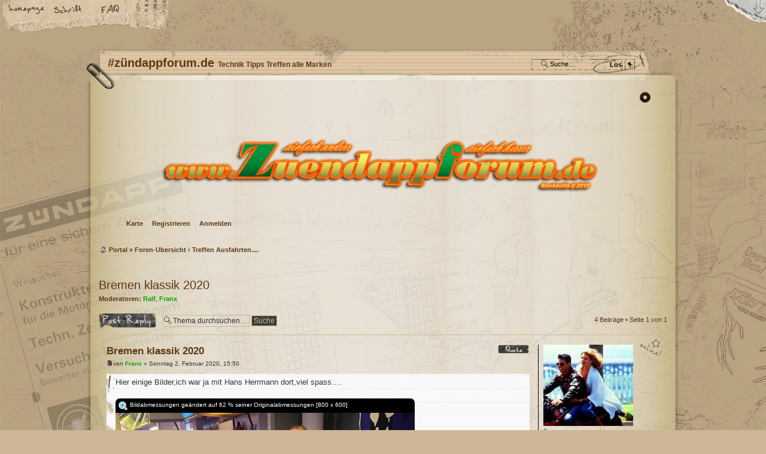

--- FILE ---
content_type: text/html; charset=UTF-8
request_url: https://forum.smokeville.de/viewtopic.php?f=39&t=7650&sid=110c7953a749ba197ca4f64298102258
body_size: 6481
content:
<!DOCTYPE html PUBLIC "-//W3C//DTD XHTML 1.0 Strict//EN" "http://www.w3.org/TR/xhtml1/DTD/xhtml1-strict.dtd">
<html xmlns="http://www.w3.org/1999/xhtml" dir="ltr" lang="de" xml:lang="de">
<head>

<meta http-equiv="content-type" content="text/html; charset=UTF-8" />
<meta http-equiv="content-style-type" content="text/css" />
<meta http-equiv="content-language" content="de" />
<meta http-equiv="imagetoolbar" content="no" />
<meta name="resource-type" content="document" />
<meta name="distribution" content="global" />
<meta name="keywords" content="" />
<meta name="description" content="" />

<title>#zündappforum.de &bull; Thema anzeigen - Bremen klassik 2020</title>



<!--
	phpBB style name: DirtyBoard2.0
	Based on style:   prosilver (this is the default phpBB3 style)
	Original author:  Tom Beddard ( http://www.subBlue.com/ )
	Modified by:      CoSa NoStrA DeSiGn ( http://www.cosa-nostra-design.com/ )
-->

<script type="text/javascript">
// <![CDATA[
	var jump_page = 'Gib die Nummer der Seite an, zu der du gehen möchtest.:';
	var on_page = '1';
	var per_page = '';
	var base_url = '';
	var style_cookie = 'phpBBstyle';
	var style_cookie_settings = '; path=/; domain=forum.smokeville.de';
	var onload_functions = new Array();
	var onunload_functions = new Array();

	

	/**
	* Find a member
	*/
	function find_username(url)
	{
		popup(url, 760, 570, '_usersearch');
		return false;
	}

	/**
	* New function for handling multiple calls to window.onload and window.unload by pentapenguin
	*/
	window.onload = function()
	{
		for (var i = 0; i < onload_functions.length; i++)
		{
			eval(onload_functions[i]);
		}
	};

	window.onunload = function()
	{
		for (var i = 0; i < onunload_functions.length; i++)
		{
			eval(onunload_functions[i]);
		}
	};

// ]]>
</script>
<script type="text/javascript" src="./styles/prosilver/template/styleswitcher.js"></script>
<script type="text/javascript" src="./styles/prosilver/template/forum_fn.js"></script>

<link href="./styles/DirtyBoard2.0/theme/print.css" rel="stylesheet" type="text/css" media="print" title="printonly" />
<link href="./style.php?id=6&amp;lang=de&amp;sid=45bcc3ca355d07383fd2c1e5a735c33e" rel="stylesheet" type="text/css" media="screen, projection" />

<link href="./styles/DirtyBoard2.0/theme/normal.css" rel="stylesheet" type="text/css" title="A" />
<link href="./styles/DirtyBoard2.0/theme/medium.css" rel="alternate stylesheet" type="text/css" title="A+" />
<link href="./styles/DirtyBoard2.0/theme/large.css" rel="alternate stylesheet" type="text/css" title="A++" />


	<script type="text/javascript" src="./gallery/plugins/highslide/highslide-full.js"></script>
	<link rel="stylesheet" type="text/css" href="./gallery/plugins/highslide/highslide.css" />
	<script type="text/javascript">
		hs.graphicsDir = './gallery/plugins/highslide/graphics/';
		hs.align = 'center';
		hs.transitions = ['expand', 'crossfade'];
		hs.fadeInOut = true;
		hs.dimmingOpacity = 0.8;
		hs.outlineType = 'rounded-white';
		hs.captionEval = 'this.thumb.title';
		// This value needs to be set to false, to solve the issue with the highly increasing view counts.
		hs.continuePreloading = false;

		// Add the slideshow providing the controlbar and the thumbstrip
		hs.addSlideshow({
			interval: 5000,
			repeat: false,
			useControls: true,
			fixedControls: 'fit',
			overlayOptions: {
				opacity: .75,
				position: 'top center',
				hideOnMouseOut: true
			}
		});
	</script>
<!-- MOD : MSSTI ABBC3 (v3.0.13) - Start //-->
<script type="text/javascript" src="./styles/abbcode/abbcode.js?3.0.13" charset="UTF-8"></script>
<link rel="stylesheet" type="text/css" media="all" href="./styles/abbcode/abbcode.css?3.0.13" />



	<script type="text/javascript">
	// <![CDATA[
		var ImageResizerUseBar				= 1;
		var ImageResizerMode				= "AdvancedBox";
		var ImageResizerMaxWidth_post		= 500;
		var ImageResizerMaxHeight_post		= 0;
		var ImageResizerSignature			= 0;
		var ImageResizerMaxWidth_sig		= 500;
		var ImageResizerMaxHeight_sig		= 100;
		var ImageResizerWarningSmall		= "Klicke um das Bild in voller Größe zu sehen.";
		var ImageResizerWarningFullsize		= "Bildabmessungen geändert auf %1$s % seiner Originalabmessungen [%2$s x %3$s]";
		var ImageResizerWarningFilesize		= "Die Abmessungen wurden verändert. Die Originalabmessungen lauten %1$s x %2$s und das Bild hat eine Größe von %3$sKB.";
		var ImageResizerWarningNoFilesize	= "Die Bildabmessungen wurden verändert. Die Originalabmessungen lauten %1$s x %2$s.";
		var ImageResizerMaxWidth			= 0;
		var ImageResizerMaxHeight			= 0;
	
	/** Image Resizer JS and AdvancedBox JS - Start **/
		var ImageResizerNumberOf			= "Bild %1$s von %2$s";
		var ImageResizerNextAlt				= "Nächste";
		var ImageResizerPrevtAlt			= "Vorherige";
		var ImageResizerPlayAlt				= "Diashow wiedergeben";
		var ImageResizerPauseAlt			= "Diashow unterbrechen";
		var ImageResizerZoomInAlt			= "Vergrößern (tatsächliche Abmessungen: %1$s x %2$s)";
		var ImageResizerZoomOutAlt			= "Verkleinern";
		var ImageResizerCloseAlt			= "Schließen";
		var ImageResizerBlankImage			= "./styles/abbcode/advancedbox_blank.gif";
	/** Image Resizer JS and AdvancedBox JS - End **/
	

	// ]]>
	</script>

	
	<script type="text/javascript" src="./styles/abbcode/AdvancedBox.js?3.0.13"></script>
	

	<script type="text/javascript" src="./styles/abbcode/abbcode_ImgResizer.js?3.0.13"></script>
	
	
	<style type="text/css">.attach-image img { border: 0; }</style>
	<!-- MOD : MSSTI ABBC3 (v3.0.13) - End //-->

</head>

<body id="phpbb" class="section-viewtopic ltr">

<div><a class="header_js" id="header" name="header" accesskey="t" href="#footer"></a></div>

	<p class="skiplink"><a href="#start_here">Zum Inhalt</a></p>
	<div id="submenu">
			<a href="http://www.smokeville.de" class="sitehome" title="Startseite">Startseite</a>
			<a href="#" onclick="fontsizeup(); return false;" onkeypress="return fontsizeup(event);" class="fontsize" title="Ändere Schriftgröße">Ändere Schriftgröße</a>
			<a href="./faq.php?sid=45bcc3ca355d07383fd2c1e5a735c33e" class="icon-faq" title="Häufig gestellte Fragen">FAQ</a>
	</div>
	<div style="clear: both;"></div>
	<div id="page-header">
		<div class="headerbar">
			<div class="inner"><span style="display: block; height: 5px;"><span></span></span>
			<div id="site-description">
				<h1>#zündappforum.de <span style="font-size: 12px;">Technik Tipps Treffen alle Marken</span></h1>
		
			<div id="search-box">
				<form action="./search.php?sid=45bcc3ca355d07383fd2c1e5a735c33e" method="get" id="search">
 				<!--[if IE]><div style="margin-top:-1px;"></div><![endif]-->
				<fieldset>
					<input name="keywords" id="keywords" type="text" maxlength="128" title="Suche nach Wörtern" class="inputbox search" value="Suche…" onclick="if(this.value=='Suche…')this.value='';" onblur="if(this.value=='')this.value='Suche…';" /> 
					<input class="button2" value="Los" type="submit" title="Suche" />&nbsp;<input class="button18" onclick="location.href='./search.php?sid=45bcc3ca355d07383fd2c1e5a735c33e';"  value="+" type="button" title="Zeigt die erweiterten Suchoptionen an" />
					<input type="hidden" name="sid" value="45bcc3ca355d07383fd2c1e5a735c33e" />

				</fieldset>
				</form>
			</div>
		
				<a href="./index.php?sid=45bcc3ca355d07383fd2c1e5a735c33e" title="Foren-Übersicht" id="logo">Foren-Übersicht</a>
			</div>
                
		<div class="navbar">
			<ul>
			
                <li><a href="./geomap.php?sid=45bcc3ca355d07383fd2c1e5a735c33e" title="Mitgliederkarte">Karte</a></li>
				<li><a href="./ucp.php?mode=register&amp;sid=45bcc3ca355d07383fd2c1e5a735c33e">Registrieren</a></li>
				<li><a href="./ucp.php?mode=login&amp;sid=45bcc3ca355d07383fd2c1e5a735c33e" title="Anmelden" accesskey="x">Anmelden</a></li>
			
			</ul>			
		</div>
                
			<span style="clear: both; display: block; height: 5px;"><span></span></span></div>
		</div>
        
			<ul class="linklist leftside">
				<li class=" icon-home bold"><a href="./portal.php?sid=45bcc3ca355d07383fd2c1e5a735c33e">Portal</a> &#187; <a href="./index.php?sid=45bcc3ca355d07383fd2c1e5a735c33e" accesskey="h">Foren-Übersicht</a>   <strong>&#8249;</strong> <a href="./viewforum.php?f=39&amp;sid=45bcc3ca355d07383fd2c1e5a735c33e">Treffen Ausfahrten....</a></li>
			</ul>	
        
	</div>
<div id="wrap">
    
	<a id="top" name="top" accesskey="t"></a>
<br />
			<ul class="linklist rightside">
				<li class="rightside">&nbsp;</li>
				
			</ul>
    
	<div id="page-body">
			<a name="start_here"></a>
		
<h2><a href="./viewtopic.php?f=39&amp;t=7650&amp;sid=45bcc3ca355d07383fd2c1e5a735c33e">Bremen klassik 2020</a></h2>
<!-- NOTE: remove the style="display: none" when you want to have the forum description on the topic body --><div style="display: none !important;">unterwegs on Tour.....<br /></div>
<p>
	<strong>Moderatoren:</strong> <a href="./memberlist.php?mode=viewprofile&amp;u=32&amp;sid=45bcc3ca355d07383fd2c1e5a735c33e" style="color: #00AA00;" class="username-coloured">Ralf</a>, <a href="./memberlist.php?mode=viewprofile&amp;u=3&amp;sid=45bcc3ca355d07383fd2c1e5a735c33e" style="color: #00AA00;" class="username-coloured">Franx</a>
</p>


<div class="topic-actions">

	<div class="buttons">
	
		<div class="reply-icon"><a href="./posting.php?mode=reply&amp;f=39&amp;t=7650&amp;sid=45bcc3ca355d07383fd2c1e5a735c33e" title="Antwort erstellen"><span></span>Antwort erstellen</a></div>
	
	</div>

	
		<div class="search-box">
			<form method="get" id="topic-search" action="./search.php?sid=45bcc3ca355d07383fd2c1e5a735c33e">
			<fieldset>
				<input class="inputbox search tiny"  type="text" name="keywords" id="search_keywords" size="20" value="Thema durchsuchen…" onclick="if(this.value=='Thema durchsuchen…')this.value='';" onblur="if(this.value=='')this.value='Thema durchsuchen…';" />
				<input class="button2" type="submit" value="Suche" />
				<input type="hidden" name="t" value="7650" />
<input type="hidden" name="sf" value="msgonly" />
<input type="hidden" name="sid" value="45bcc3ca355d07383fd2c1e5a735c33e" />

			</fieldset>
			</form>
		</div>
	
		<div class="pagination">
			4 Beiträge
			 &bull; Seite <strong>1</strong> von <strong>1</strong>
		</div>
	

</div>
<div class="clear"></div>


<hr />
	
	<div id="p59566" class="post bg2 online">
		<div class="inner"><span class="corners-top"><span></span></span>

		<div class="postbody">
			
				<ul class="profile-icons">
					<li class="quote-icon"><a href="./posting.php?mode=quote&amp;f=39&amp;p=59566&amp;sid=45bcc3ca355d07383fd2c1e5a735c33e" title="Mit Zitat antworten"><span>Mit Zitat antworten</span></a></li>
				</ul>
			

			<h3 class="first"><a href="#p59566">Bremen klassik 2020</a></h3>
			<p class="author"><a href="./viewtopic.php?p=59566&amp;sid=45bcc3ca355d07383fd2c1e5a735c33e#p59566"><img src="./styles/DirtyBoard2.0/imageset/icon_post_target.gif" width="11" height="9" alt="Beitrag" title="Beitrag" /></a>von <strong><a href="./memberlist.php?mode=viewprofile&amp;u=3&amp;sid=45bcc3ca355d07383fd2c1e5a735c33e" style="color: #00AA00;" class="username-coloured">Franx</a></strong> &raquo; Sonntag 2. Februar 2020, 15:50 </p>

			

			<div class="content">Hier einige Bilder,ich war ja mit Hans Herrmann dort,viel spass….<br /><br /><img src="https://up.picr.de/37789934kl.jpg" alt="Bild" class="resize_me"/><br /><img src="https://up.picr.de/37789886yi.jpg" alt="Bild" class="resize_me"/><br /><img src="https://up.picr.de/37789889vb.jpg" alt="Bild" class="resize_me"/><br /><dl class="hiddenbox"><dt class="hidden">Verstecken ist aktiviert</dt><dd class="hiddentext">Um diesen versteckten Text lesen zu können, mußt du registriert und angemeldet sein</dd></dl><br /><span style="font-size: 70%; line-height: 116%;">(PS wegen DSCGO nur wenige Bilder öffentlich)</span><br /><br />Haben ja Rocky,unsern Harzer Rolf und viele andere dort noch getroffen.<br />Ist das erste Event im Monat auch schon wieder rum,schönen Sonntach allen <br /><br />Franx</div>

			<div id="sig59566" class="signature">GTS 50 517/40                     <br />GTS 50  watercooled             <br />KS 80 TT watercooled <br />Honda Dax 1977 2X        <br />Yamaha RD 350 LC               <br />Yamaha RD 350 31K              <br />Yamaha RD50M / TY50                                 <br /><span style="font-size: 84%; line-height: 116%;">meine WELT  2025....</span><br /><img src="https://up.picr.de/40684925kt.jpg" alt="Bild" class="resize_me"/><br /><span style="font-size: 120%; line-height: 116%;"><span class="Glow" style="display: inline-block; padding: 0 0.5em; color: #ffffff; text-shadow: 0 0 1.0em red, 0 0 1.0em red, 0 0 1.2em red;"><a href="http://www.smokeville.de" class="postlink">http://www.smokeville.de</a></span></span></div>

		</div>

		
			<dl class="postprofile" id="profile59566">
			<dt>
				<a href="./memberlist.php?mode=viewprofile&amp;u=3&amp;sid=45bcc3ca355d07383fd2c1e5a735c33e"><img src="./download/file.php?avatar=3_1561184513.jpg" width="150" height="136" alt="Benutzeravatar" /></a><br />
				<a href="./memberlist.php?mode=viewprofile&amp;u=3&amp;sid=45bcc3ca355d07383fd2c1e5a735c33e" style="color: #00AA00;" class="username-coloured">Franx</a>
			</dt>

			<dd>Moderator</dd>

		<dd>&nbsp;</dd>

		<dd><strong>Beiträge:</strong> 9192</dd><dd><strong>Bilder:</strong> 78</dd><dd><strong>Registriert:</strong> Mittwoch 26. September 2007, 22:28</dd><dd><strong>Wohnort:</strong> Region Hannover</dd>
			<dd>
				<ul class="profile-icons">
					<li class="web-icon"><a href="http://www.smokeville.de" title="Website besuchen: http://www.smokeville.de"><span>Website</span></a></li><li class="gallery-icon"><a href="./gallery/album.php?album_id=1&amp;sid=45bcc3ca355d07383fd2c1e5a735c33e" title="Persönliches Album"><span>Persönliches Album</span></a></li><li class="geomap-icon"><a href="./geomap.php?mode=profile&amp;land=1&amp;u=3&amp;sid=45bcc3ca355d07383fd2c1e5a735c33e" title="Position des Users auf der Mitgliederkarte"><span>Position des Users auf der Mitgliederkarte</span></a></li>

				</ul>
			</dd>
		

		</dl>
	

		<div class="back2top"><a href="#wrap" class="top" title="Nach oben">Nach oben</a></div>

		<span class="corners-bottom"><span></span></span></div>
	</div>
	<hr />

<hr />
	
	<div id="p59567" class="post bg1 online">
		<div class="inner"><span class="corners-top"><span></span></span>

		<div class="postbody">
			
				<ul class="profile-icons">
					<li class="quote-icon"><a href="./posting.php?mode=quote&amp;f=39&amp;p=59567&amp;sid=45bcc3ca355d07383fd2c1e5a735c33e" title="Mit Zitat antworten"><span>Mit Zitat antworten</span></a></li>
				</ul>
			

			<h3 ><a href="#p59567">Re: Bremen klassik 2020</a></h3>
			<p class="author"><a href="./viewtopic.php?p=59567&amp;sid=45bcc3ca355d07383fd2c1e5a735c33e#p59567"><img src="./styles/DirtyBoard2.0/imageset/icon_post_target.gif" width="11" height="9" alt="Beitrag" title="Beitrag" /></a>von <strong><a href="./memberlist.php?mode=viewprofile&amp;u=3&amp;sid=45bcc3ca355d07383fd2c1e5a735c33e" style="color: #00AA00;" class="username-coloured">Franx</a></strong> &raquo; Sonntag 2. Februar 2020, 15:58 </p>

			

			<div class="content">Hier noch einige bilder aus den Motorrad und Autobereich...<br /><br /><span style="font-size: 70%; line-height: 116%;">(PS wegen DSCGO nur wenige Bilder öffentlich)</span><br /><br /><dl class="hiddenbox"><dt class="hidden">Verstecken ist aktiviert</dt><dd class="hiddentext">Um diesen versteckten Text lesen zu können, mußt du registriert und angemeldet sein</dd></dl><br /><br />Lg franx</div>

			<div id="sig59567" class="signature">GTS 50 517/40                     <br />GTS 50  watercooled             <br />KS 80 TT watercooled <br />Honda Dax 1977 2X        <br />Yamaha RD 350 LC               <br />Yamaha RD 350 31K              <br />Yamaha RD50M / TY50                                 <br /><span style="font-size: 84%; line-height: 116%;">meine WELT  2025....</span><br /><img src="https://up.picr.de/40684925kt.jpg" alt="Bild" class="resize_me"/><br /><span style="font-size: 120%; line-height: 116%;"><span class="Glow" style="display: inline-block; padding: 0 0.5em; color: #ffffff; text-shadow: 0 0 1.0em red, 0 0 1.0em red, 0 0 1.2em red;"><a href="http://www.smokeville.de" class="postlink">http://www.smokeville.de</a></span></span></div>

		</div>

		
			<dl class="postprofile" id="profile59567">
			<dt>
				<a href="./memberlist.php?mode=viewprofile&amp;u=3&amp;sid=45bcc3ca355d07383fd2c1e5a735c33e"><img src="./download/file.php?avatar=3_1561184513.jpg" width="150" height="136" alt="Benutzeravatar" /></a><br />
				<a href="./memberlist.php?mode=viewprofile&amp;u=3&amp;sid=45bcc3ca355d07383fd2c1e5a735c33e" style="color: #00AA00;" class="username-coloured">Franx</a>
			</dt>

			<dd>Moderator</dd>

		<dd>&nbsp;</dd>

		<dd><strong>Beiträge:</strong> 9192</dd><dd><strong>Bilder:</strong> 78</dd><dd><strong>Registriert:</strong> Mittwoch 26. September 2007, 22:28</dd><dd><strong>Wohnort:</strong> Region Hannover</dd>
			<dd>
				<ul class="profile-icons">
					<li class="web-icon"><a href="http://www.smokeville.de" title="Website besuchen: http://www.smokeville.de"><span>Website</span></a></li><li class="gallery-icon"><a href="./gallery/album.php?album_id=1&amp;sid=45bcc3ca355d07383fd2c1e5a735c33e" title="Persönliches Album"><span>Persönliches Album</span></a></li><li class="geomap-icon"><a href="./geomap.php?mode=profile&amp;land=1&amp;u=3&amp;sid=45bcc3ca355d07383fd2c1e5a735c33e" title="Position des Users auf der Mitgliederkarte"><span>Position des Users auf der Mitgliederkarte</span></a></li>

				</ul>
			</dd>
		

		</dl>
	

		<div class="back2top"><a href="#wrap" class="top" title="Nach oben">Nach oben</a></div>

		<span class="corners-bottom"><span></span></span></div>
	</div>
	<hr />

<hr />
	
	<div id="p59825" class="post bg2">
		<div class="inner"><span class="corners-top"><span></span></span>

		<div class="postbody">
			
				<ul class="profile-icons">
					<li class="quote-icon"><a href="./posting.php?mode=quote&amp;f=39&amp;p=59825&amp;sid=45bcc3ca355d07383fd2c1e5a735c33e" title="Mit Zitat antworten"><span>Mit Zitat antworten</span></a></li>
				</ul>
			

			<h3 ><a href="#p59825">Bremen klassik 2021 ist abgesagt</a></h3>
			<p class="author"><a href="./viewtopic.php?p=59825&amp;sid=45bcc3ca355d07383fd2c1e5a735c33e#p59825"><img src="./styles/DirtyBoard2.0/imageset/icon_post_target.gif" width="11" height="9" alt="Beitrag" title="Beitrag" /></a>von <strong><a href="./memberlist.php?mode=viewprofile&amp;u=2&amp;sid=45bcc3ca355d07383fd2c1e5a735c33e" style="color: #AA0000;" class="username-coloured">admin</a></strong> &raquo; Donnerstag 12. November 2020, 21:36 </p>

			

			<div class="content">Es ist amtlich,es geht auch weiterhin in 2021 weiter mit Absagen  <img src="./images/smilies/icon_sad.gif" alt=":sad:" title="Sad" /> <br /><br />lg</div>

			<div id="sig59825" class="signature"><span style="font-size: 92%; line-height: 116%;">Neid ist die aufrichtigste Form der Anerkennung. <br />Die Anzahl unserer Neider bestätigen unseren Weg!<br /></span></div>

		</div>

		
			<dl class="postprofile" id="profile59825">
			<dt>
				<a href="./memberlist.php?mode=viewprofile&amp;u=2&amp;sid=45bcc3ca355d07383fd2c1e5a735c33e"><img src="./download/file.php?avatar=2_1277419530.gif" width="100" height="100" alt="Benutzeravatar" /></a><br />
				<a href="./memberlist.php?mode=viewprofile&amp;u=2&amp;sid=45bcc3ca355d07383fd2c1e5a735c33e" style="color: #AA0000;" class="username-coloured">admin</a>
			</dt>

			<dd>Site Admin</dd>

		<dd>&nbsp;</dd>

		<dd><strong>Beiträge:</strong> 2987</dd><dd><strong>Bilder:</strong> 18</dd><dd><strong>Registriert:</strong> Mittwoch 26. September 2007, 14:37</dd><dd><strong>Wohnort:</strong> Region Hannover</dd>
			<dd>
				<ul class="profile-icons">
					<li class="web-icon"><a href="http://www.smokeville.de" title="Website besuchen: http://www.smokeville.de"><span>Website</span></a></li><li class="gallery-icon"><a href="./gallery/album.php?album_id=12&amp;sid=45bcc3ca355d07383fd2c1e5a735c33e" title="Persönliches Album"><span>Persönliches Album</span></a></li><li class="geomap-icon"><a href="./geomap.php?mode=profile&amp;land=1&amp;u=2&amp;sid=45bcc3ca355d07383fd2c1e5a735c33e" title="Position des Users auf der Mitgliederkarte"><span>Position des Users auf der Mitgliederkarte</span></a></li>

				</ul>
			</dd>
		

		</dl>
	

		<div class="back2top"><a href="#wrap" class="top" title="Nach oben">Nach oben</a></div>

		<span class="corners-bottom"><span></span></span></div>
	</div>
	<hr />

<hr />
	
	<div id="p60874" class="post bg1 online">
		<div class="inner"><span class="corners-top"><span></span></span>

		<div class="postbody">
			
				<ul class="profile-icons">
					<li class="quote-icon"><a href="./posting.php?mode=quote&amp;f=39&amp;p=60874&amp;sid=45bcc3ca355d07383fd2c1e5a735c33e" title="Mit Zitat antworten"><span>Mit Zitat antworten</span></a></li>
				</ul>
			

			<h3 ><a href="#p60874">BILDER Bremen klassik 2023</a></h3>
			<p class="author"><a href="./viewtopic.php?p=60874&amp;sid=45bcc3ca355d07383fd2c1e5a735c33e#p60874"><img src="./styles/DirtyBoard2.0/imageset/icon_post_target.gif" width="11" height="9" alt="Beitrag" title="Beitrag" /></a>von <strong><a href="./memberlist.php?mode=viewprofile&amp;u=3&amp;sid=45bcc3ca355d07383fd2c1e5a735c33e" style="color: #00AA00;" class="username-coloured">Franx</a></strong> &raquo; Sonntag 5. Februar 2023, 17:22 </p>

			

			<div class="content">Bilder aus 2023 ,aber nicht von mir  <img src="./images/smilies/smileys2016_04.gif" alt="*col*" title="Coolman" /> <br /><br /><dl class="hiddenbox"><dt class="hidden">Verstecken ist aktiviert</dt><dd class="hiddentext">Um diesen versteckten Text lesen zu können, mußt du registriert und angemeldet sein</dd></dl><br /><br />Lg franx</div>

			<div id="sig60874" class="signature">GTS 50 517/40                     <br />GTS 50  watercooled             <br />KS 80 TT watercooled <br />Honda Dax 1977 2X        <br />Yamaha RD 350 LC               <br />Yamaha RD 350 31K              <br />Yamaha RD50M / TY50                                 <br /><span style="font-size: 84%; line-height: 116%;">meine WELT  2025....</span><br /><img src="https://up.picr.de/40684925kt.jpg" alt="Bild" class="resize_me"/><br /><span style="font-size: 120%; line-height: 116%;"><span class="Glow" style="display: inline-block; padding: 0 0.5em; color: #ffffff; text-shadow: 0 0 1.0em red, 0 0 1.0em red, 0 0 1.2em red;"><a href="http://www.smokeville.de" class="postlink">http://www.smokeville.de</a></span></span></div>

		</div>

		
			<dl class="postprofile" id="profile60874">
			<dt>
				<a href="./memberlist.php?mode=viewprofile&amp;u=3&amp;sid=45bcc3ca355d07383fd2c1e5a735c33e"><img src="./download/file.php?avatar=3_1561184513.jpg" width="150" height="136" alt="Benutzeravatar" /></a><br />
				<a href="./memberlist.php?mode=viewprofile&amp;u=3&amp;sid=45bcc3ca355d07383fd2c1e5a735c33e" style="color: #00AA00;" class="username-coloured">Franx</a>
			</dt>

			<dd>Moderator</dd>

		<dd>&nbsp;</dd>

		<dd><strong>Beiträge:</strong> 9192</dd><dd><strong>Bilder:</strong> 78</dd><dd><strong>Registriert:</strong> Mittwoch 26. September 2007, 22:28</dd><dd><strong>Wohnort:</strong> Region Hannover</dd>
			<dd>
				<ul class="profile-icons">
					<li class="web-icon"><a href="http://www.smokeville.de" title="Website besuchen: http://www.smokeville.de"><span>Website</span></a></li><li class="gallery-icon"><a href="./gallery/album.php?album_id=1&amp;sid=45bcc3ca355d07383fd2c1e5a735c33e" title="Persönliches Album"><span>Persönliches Album</span></a></li><li class="geomap-icon"><a href="./geomap.php?mode=profile&amp;land=1&amp;u=3&amp;sid=45bcc3ca355d07383fd2c1e5a735c33e" title="Position des Users auf der Mitgliederkarte"><span>Position des Users auf der Mitgliederkarte</span></a></li>

				</ul>
			</dd>
		

		</dl>
	

		<div class="back2top"><a href="#wrap" class="top" title="Nach oben">Nach oben</a></div>

		<span class="corners-bottom"><span></span></span></div>
	</div>
	<hr />

	<form id="viewtopic" method="post" action="./viewtopic.php?f=39&amp;t=7650&amp;sid=45bcc3ca355d07383fd2c1e5a735c33e">

	<fieldset class="display-options" style="margin-top: 0; ">
		
		<label>Beiträge der letzten Zeit anzeigen: <select name="st" id="st"><option value="0" selected="selected">Alle Beiträge</option><option value="1">1 Tag</option><option value="7">7 Tage</option><option value="14">2 Wochen</option><option value="30">1 Monat</option><option value="90">3 Monate</option><option value="180">6 Monate</option><option value="365">1 Jahr</option></select></label>
		<label>Sortiere nach <select name="sk" id="sk"><option value="a">Autor</option><option value="t" selected="selected">Erstellungsdatum</option><option value="s">Betreff</option></select></label> <label><select name="sd" id="sd"><option value="a" selected="selected">Aufsteigend</option><option value="d">Absteigend</option></select> <input type="submit" name="sort" value="Los" class="button2" /></label>
		
	</fieldset>

	</form>
	<hr />


<div class="topic-actions">
	<div class="buttons">
	
		<div class="reply-icon"><a href="./posting.php?mode=reply&amp;f=39&amp;t=7650&amp;sid=45bcc3ca355d07383fd2c1e5a735c33e" title="Antwort erstellen"><span></span>Antwort erstellen</a></div>
	
	</div>

	
		<div class="pagination">
			4 Beiträge
			 &bull; Seite <strong>1</strong> von <strong>1</strong>
		</div>
	
</div>


	<p><a href="./index.php?sid=45bcc3ca355d07383fd2c1e5a735c33e" class="left-box left" accesskey="r">Zurück zu Foren-Übersicht</a></p>
	<p><a href="./viewforum.php?f=39&amp;sid=45bcc3ca355d07383fd2c1e5a735c33e" class="left-box left" accesskey="r">Zurück zu Treffen Ausfahrten....</a></p>

	<form method="post" id="jumpbox" action="./viewforum.php?sid=45bcc3ca355d07383fd2c1e5a735c33e" onsubmit="if(this.f.value == -1){return false;}">

	
		<fieldset class="jumpbox">
	
			<label for="f" accesskey="j">Gehe zu:</label>
			<select name="f" id="f" onchange="if(this.options[this.selectedIndex].value != -1){ document.forms['jumpbox'].submit() }">
			
				<option value="-1">Wähle ein Forum aus</option>
			<option value="-1">------------------</option>
				<option value="31">INFOS zum FORUM</option>
			
				<option value="39" selected="selected">Treffen Ausfahrten....</option>
			
				<option value="33">Marken</option>
			
				<option value="9">&nbsp; &nbsp;Zündapp</option>
			
				<option value="10">&nbsp; &nbsp;Kreidler</option>
			
				<option value="11">&nbsp; &nbsp;Hercules</option>
			
				<option value="37">&nbsp; &nbsp;Simson Solex Fantic MZ usw.</option>
			
				<option value="28">&nbsp; &nbsp;Yamaha Kawa Honda usw.</option>
			
				<option value="30">&nbsp; &nbsp;NSU / DKW</option>
			
				<option value="12">&nbsp; &nbsp;Puch KTM usw.</option>
			
				<option value="36">&nbsp; &nbsp;Restaurationen</option>
			
				<option value="34">Blogs Technik und mehr</option>
			
				<option value="41">&nbsp; &nbsp;Jürgens Mopedgarage live</option>
			
				<option value="42">&nbsp; &nbsp;Smokeville live Blog</option>
			
			</select>
			<input type="submit" value="Los" class="button2" />
		</fieldset>
	</form>


	<h3>Wer ist online?</h3>
	<p>Mitglieder in diesem Forum: <a href="./memberlist.php?mode=viewprofile&amp;u=3&amp;sid=45bcc3ca355d07383fd2c1e5a735c33e" style="color: #00AA00;" class="username-coloured">Franx</a> und 36 Gäste</p>
<br />
	</div>
</div>
<div id="page-footer">
	<div>
		<div class="inner">

		<ul class="linklist navlinks">
			<li class="icon-home"><a href="./portal.php?sid=45bcc3ca355d07383fd2c1e5a735c33e">Portal</a> &#187; <a href="./index.php?sid=45bcc3ca355d07383fd2c1e5a735c33e" accesskey="h" title="Foren-Übersicht">Foren-Übersicht</a></li>
				
			<li class="rightside" style="font-weight: normal;"><a href="./ucp.php?mode=delete_cookies&amp;sid=45bcc3ca355d07383fd2c1e5a735c33e">Alle Cookies des Boards löschen</a> &bull; Alle Zeiten sind UTC + 1 Stunde [ Sommerzeit ]</li>
		</ul>
		<ul class="linklist leftside">
			<li class="icon-team"><a href="./memberlist.php?mode=leaders&amp;sid=45bcc3ca355d07383fd2c1e5a735c33e">Das Team</a> &bull; Deutsche Übersetzung durch <a href="https://www.phpbb.de/">phpBB.de</a> &bull; 
			Dirty Board 2.0 Style by <a href="http://www.cosa-nostra-design.com/" title="Pimp your style phpBB3!"><strong>CoSa NoStrA DeSiGn</strong></a> and <a href="http://www.suportephpbb.com.br"><strong>Vinny</strong></a></li>
		</ul>
		</div>
	</div>
<div style="clear: both;"></div>

	<div>
		<a class="copyright" href="https://www.phpbb.com/" title="Powered by phpBB&reg; Forum Software &copy; phpBB Group">phpBB</a>
		<a href="./index.php?sid=45bcc3ca355d07383fd2c1e5a735c33e" id="small-logo_link" title="#zündappforum.de">#zündappforum.de</a>
		<a class="footer_js" id="footer" name="footer" accesskey="z" href="#header" title="Nach oben">Nach oben</a>
		<a href="http://www.cosa-nostra-design.com/" id="link_home" title="Cosa Nostra Design - Pimp your style phpBB3!">Visit my Home</a>
	</div>
	
</div>

</body>

</html>

--- FILE ---
content_type: text/css; charset=UTF-8
request_url: https://forum.smokeville.de/style.php?id=6&lang=de&sid=45bcc3ca355d07383fd2c1e5a735c33e
body_size: 16765
content:
/*  phpBB3 Style Sheet
    --------------------------------------------------------------
	Style name:			DirtyBoard2.0
	Based on style:		prosilver (the default phpBB 3.0.x style)
	Original author:	Tom Beddard ( http://www.subblue.com/ )
	Modified by:		CoSa NoStrA DeSiGn ( http://www.cosa-nostra-design.com/ )
    --------------------------------------------------------------
*/

/* General Markup Styles

---------------------------------------- */



* {

	/* Reset browsers default margin, padding and font sizes */

	margin: 0;

	padding: 0;

}



html {

	font-size: 100%;

	/* Always show a scrollbar for short pages - stops the jump when the scrollbar appears. non-IE browsers */

	height: 101%;

}



body {

	/* Text-Sizing with ems: http://www.clagnut.com/blog/348/ */

	font-family: Verdana, Helvetica, Arial, sans-serif;

	color: #000;

	/*font-size: 62.5%;			 This sets the default font size to be equivalent to 10px */

	font-size: 10px;

	margin: 0;

	padding: 20px 0 0 0;

}



h1 {

	/* Forum name */

	font-family: "Trebuchet MS", Arial, Helvetica, sans-serif;

	margin-top: 10px;

	margin-left: 10px;

	margin-right: 200px;

	color: #FFFFFF;

	font-weight: bold;

	font-size: 2em;

}



h2 {

	/* Forum header titles */

	font-family: "Trebuchet MS", Arial, Helvetica, sans-serif;

	font-weight: normal;

	color: #3f3f3f;

	font-size: 2em;

	margin: 0.8em 0 0.2em 0;

}



h2.solo {

	margin-bottom: 1em;

}



h3 {

	/* Sub-headers (also used as post headers, but defined later) */

	font-family: Arial, Helvetica, sans-serif;

	font-weight: bold;

	text-transform: uppercase;

	border-bottom: 1px solid #CCCCCC;

	margin-bottom: 3px;

	padding-bottom: 2px;

	font-size: 1.05em;

	color: #989898;

	padding-top: 20px;

}



h4 {

	/* Forum and topic list titles */

	font-family: "Trebuchet MS", Verdana, Helvetica, Arial, Sans-serif;

	font-size: 1.3em;

}



p {

	line-height: 1.3em;

	font-size: 1.1em;

	margin-bottom: 1.5em;

}



img {

	border-width: 0;

}



hr {

	/* Also see tweaks.css */

	border: 0 none #FFFFFF;

	border-top: 1px solid #CCCCCC;

	height: 1px;

	margin: 5px 0;

	display: block;

	clear: both;

}



hr.dashed {

	border-top: 1px dashed #CCCCCC;

	margin: 10px 0;

}



hr.divider {

	display: none;

}



p.right {

	text-align: right;

}



/* Main blocks

---------------------------------------- */

#page-header {

	padding: 0 20px;

	min-height: 350px;

	min-width: 950px;

	width: 950px;

	margin: 0 auto;

}



#wrap {

	padding: 0 20px;

	min-width: 950px;

	width: 950px;

	margin: 0 auto;

}



#simple-wrap {

	padding: 6px 10px;

}



#page-body {

	margin: 0;

	clear: both;

}



#page-footer {

	padding: 0 20px;

	clear: both;

	min-height: 300px;

	min-width: 950px;

	width: 950px;

	margin: -1px auto;

	position: relative;

}



#page-footer h3 {

	margin-top: 20px;

}



#logo {

	display: block;

	width: 931px;

	height: 265px;

	text-indent: -5000px;

	position: relative;

	margin-top: -2px;

	margin-left: 2px;

}



#logo:hover {

	text-decoration: none;

}



/* Search box

--------------------------------------------- */

#search-box {

	width: 250px;

	color: #fff;

	position: relative;

	display: block;

	text-align: right;

	margin-top: -60px;

	margin-left: 690px;

	-padding-left: 10px;

	white-space: nowrap; /* For Opera */

}



#search-box fieldset {

	width: 250px;

	margin-left: -66px;

	padding-top: 42px;

	padding-right: 66px;

	-margin-right: 10px;

}



#search-box .button2 {

	font-weight: bold;

	padding: 1px 3px 0 0;

}



#search-box .button18 {

	width: 10px;

	height: 10px;

	font-weight: bold;

	margin-right: -11px;

	margin-top: -5px;

}





#search-box #keywords {

	width: 95px;

	background-color: #FFF;

}



#search-box input {

	border: 1px solid #b0b0b0;

}



/* .button1 style defined later, just a few tweaks for the search button version */

#search-box input.button1 {

	padding: 1px 5px;

}



#search-box li {

	text-align: right;

	margin-top: 4px;

}



#search-box img {

	vertical-align: middle;

	margin-right: 3px;

}



/* Site description and logo */

#site-description {

	display: block;

	float: left;

	margin-top: -2px;

}



#site-description h1 {

	margin-right: 0;

}



/* Round cornered boxes and backgrounds

---------------------------------------- */

.headerbar {

	color: #FFFFFF;

	padding: 0px 5px;

}



.navbar {

	position: relative;

	display: block;

	float: left;

	margin-top: -40px;

	padding: 0;

	width: 940px;

}



.navbar ul {

	margin-left: 35px; 

}



.navbar li {

	list-style-type: none;

	display: inline; 

	padding: 0 6px;

}



.navbar li a {  

	color:#5D3915;

	font: 1.1em Helvetica, Verdana, Arial;

	font-weight: bold;

	text-decoration: none; 

}



.navbar li a:hover {  

	color: #800C0C;

}



.navbar2 {

	background-color: #ebebeb;

	padding: 0 10px;

}



.forabg, .forabg2 {

	background: #b1b1b1 none repeat-x 0 0;

	margin-bottom: 4px;

	padding: 0 5px;

	clear: both;

}



.forumbg {

	background: #ebebeb none repeat-x 0 0;

	margin-bottom: 4px;

	padding: 0 5px;

	clear: both;

}



.panel {

	margin-bottom: 4px;

	padding: 0 10px;

	background-color: #f3f3f3;

	color: #3f3f3f;

}



.panel2 {

	margin-bottom: 4px;

	padding: 0 10px;

	background-color: #f3f3f3;

	color: #3f3f3f;

}



.post {

	padding: 0 10px;

	margin-bottom: 4px;

	background-repeat: no-repeat;

	background-position: 100% 0;

}



.post:target .content {

	color: #000000;

}



.post:target h3 a {

	color: #000000;

}



.bg1	{ background-color: #f7f7f7;}

.bg2	{ background-color: #f2f2f2; }

.bg3	{ background-color: #ebebeb; }



.rowbg {

	margin: 5px 5px 2px 5px;

}



.ucprowbg {

	background-color: #e2e2e2;

}



.fieldsbg {

	/*border: 1px #DBDEE2 solid;*/

	background-color: #eaeaea;

}



span.corners-top, span.corners-bottom, span.corners-top span, span.corners-bottom span {

	font-size: 1px;

	line-height: 1px;

	display: block;

	height: 5px;

	background-repeat: no-repeat;

}



span.corners-top {

	background-image: none;

	background-position: 0 0;

	margin: 0 -5px;

}



span.corners-top span {

	background-image: none;

	background-position: 100% 0;

}



span.corners-bottom {

	background-image: none;

	background-position: 0 100%;

	margin: 0 -5px;

	clear: both;

}



span.corners-bottom span {

	background-image: none;

	background-position: 100% 100%;

}



.headbg span.corners-bottom {

	margin-bottom: -1px;

}



.post span.corners-top, .post span.corners-bottom, .panel span.corners-top, .panel span.corners-bottom, .navbar span.corners-top, .navbar span.corners-bottom {

	margin: 0 -10px;

}



.rules span.corners-top {

	margin: 0 -10px 5px -10px;

}



.rules span.corners-bottom {

	margin: 5px -10px 0 -10px;

}



/* Horizontal lists

----------------------------------------*/

ul.linklist {

	display: block;

	margin: 0;

}



ul.linklist li {

	display: block;

	list-style-type: none;

	float: left;

	width: auto;

	margin-right: 5px;

	font-size: 1.1em;

	line-height: 2.2em;

}



ul.linklist li.rightside, p.rightside {

	float: right;

	margin-right: 0;

	margin-left: 5px;

	text-align: right;

}



ul.navlinks {

	padding-bottom: 1px;

	margin-bottom: 1px;

	border-bottom: 1px solid #FFFFFF;

	font-weight: bold;

}



ul.leftside {

	float: left;

	margin-left: 0;

	margin-right: 5px;

	text-align: left;

}



ul.rightside {

	float: right;

	margin-left: 5px;

	margin-right: -5px;

	text-align: right;

}



/* Table styles

----------------------------------------*/

table.table1 {

}



#ucp-main table.table1 {

	padding: 2px;

}



table.table1 thead th {

	font-weight: normal;

	text-transform: uppercase;

	color: #5D3915;

	line-height: 1.3em;

	font-size: 1em;

	padding: 0 0 4px 3px;

}



table.table1 thead th span {

	padding-left: 7px;

}



table.table1 tbody tr {

	border: 1px solid #000;

}



table.table1 tbody tr:hover, table.table1 tbody tr.hover {

	background-color: #f6f6f6;

	color: #000;

}



table.table1 td {

	color: #6a6a6a;

	font-size: 1.1em;

}



table.table1 tbody td {

	padding: 5px;

	border-top: 1px solid #FAFAFA;

}



table.table1 tbody th {

	padding: 5px;

	border-bottom: 1px solid #000000;

	text-align: left;

	color: #333333;

	background-color: #FFFFFF;

}



/* Specific column styles */

table.table1 .name		{ text-align: left; }

table.table1 .posts		{ text-align: center !important; width: 7%; }

table.table1 .joined	{ text-align: left; width: 15%; }

table.table1 .active	{ text-align: left; width: 15%; }

table.table1 .mark		{ text-align: center; width: 7%; }

table.table1 .info		{ text-align: left; width: 30%; }

table.table1 .geoinfo	{ text-align: center; }



table.table1 .info div	{ width: 100%; white-space: normal; overflow: hidden; }

table.table1 .autocol	{ line-height: 2em; white-space: nowrap; }

table.table1 thead .autocol { padding-left: 1em; }



table.table1 span.rank-img {

	float: right;

	width: auto;

}



table.info td {

	padding: 3px;

}

table.geoinfo td {

	text-align: center;

}



table.info tbody th {

	padding: 3px;

	text-align: right;

	vertical-align: top;

	color: #000000;

	font-weight: normal;

}



.forumbg table.table1 {

	margin: 0;

}



.forumbg-table > .inner {

	margin: 0 -1px;

}



.forumbg-table > .inner > span.corners-top {

	margin: 0 -4px -1px -4px;

}



.forumbg-table > .inner > span.corners-bottom {

	margin: -1px -4px 0 -4px;

}



/* Misc layout styles

---------------------------------------- */

/* column[1-2] styles are containers for two column layouts 

   Also see tweaks.css */

.column1 {

	float: left;

	clear: left;

	width: 49%;

}



.column2 {

	float: right;

	clear: right;

	width: 49%;

}



/* General classes for placing floating blocks */

.left-box {

	float: left;

	width: auto;

	text-align: left;

}



.right-box {

	float: right;

	width: auto;

	text-align: right;

}



dl.details {

	/*font-family: "Lucida Grande", Verdana, Helvetica, Arial, sans-serif;*/

	font-size: 1.1em;

}



dl.details dt {

	float: left;

	clear: left;

	width: 30%;

	text-align: right;

	color: #000000;

	display: block;

}



dl.details dd {

	margin-left: 0;

	padding-left: 5px;

	margin-bottom: 5px;

	color: #828282;

	float: left;

	width: 65%;

}



/* Pagination

---------------------------------------- */

.pagination {

	height: 1%; /* IE tweak (holly hack) */

	width: auto;

	text-align: right;

	margin-top: 5px;

	float: right;

}



.pagination span.page-sep {

	display: none;

}



li.pagination {

	margin-top: 0;

}



.pagination strong, .pagination b {

	font-weight: normal;

}



.pagination span strong {

	padding: 0 2px;

	margin: 0 2px;

	font-weight: normal;

	color: #FFFFFF;

	background-color: #bfbfbf;

	border: 1px solid #bfbfbf;

	font-size: 0.9em;

}



.pagination span a, .pagination span a:link, .pagination span a:visited, .pagination span a:active {

	font-weight: normal;

	text-decoration: none;

	color: #747474;

	margin: 0 2px;

	padding: 0 2px;

	background-color: #eeeeee;

	border: 1px solid #bababa;

	font-size: 0.9em;

	line-height: 1.5em;

}



.pagination span a:hover {

	border-color: #d2d2d2;

	background-color: #d2d2d2;

	color: #FFF;

	text-decoration: none;

}



.pagination img {

	vertical-align: middle;

}



/* Pagination in viewforum for multipage topics */

.row .pagination {

	display: block;

	float: right;

	width: auto;

	margin-top: 0;

	padding: 1px 0 1px 15px;

	font-size: 0.9em;

	background: none 0 50% no-repeat;

}



.row .pagination span a, li.pagination span a {

	background-color: #FFFFFF;

}



.row .pagination span a:hover, li.pagination span a:hover {

	background-color: #d2d2d2;

}



/* Miscellaneous styles

---------------------------------------- */

#forum-permissions {

	float: right;

	width: auto;

	padding-left: 5px;

	margin-left: 5px;

	margin-top: 10px;

	text-align: right;

}



.copyright {

	text-indent: -5000px;

}



.small {

	font-size: 0.9em !important;

}



.titlespace {

	margin-bottom: 15px;

}



.headerspace {

	margin-top: 20px;

}



.error {

	color: #bcbcbc;

	font-weight: bold;

	font-size: 1em;

}



.reported {

	background-color: #f7f7f7;

}



li.reported:hover {

	background-color: #ececec;

}



div.rules {

	background-color: #ececec;

	color: #bcbcbc;

	padding: 0 10px;

	margin: 10px 0;

	font-size: 1.1em;

}



div.rules ul, div.rules ol {

	margin-left: 20px;

}



p.rules {

	background-color: #ececec;

	background-image: none;

	padding: 5px;

}



p.rules img {

	vertical-align: middle;

	padding-top: 5px;

}



p.rules a {

	vertical-align: middle;

	clear: both;

}



#top {

	position: absolute;

	top: -20px;

}



.clear {

	display: block;

	clear: both;

	font-size: 1px;

	line-height: 1px;

	background: transparent;

}

/* Ajax GeoMap PopUp */

#geo_popup {

	z-index: 60;

	position: absolute;

	display: none;

	font-size: 10px;

	width: 350px;

}

#geo_popup {

	width:270px;

}



#geo_popup  td, #geo_popup th {

	text-align:left;

}



#geo_popup  td {

	border-bottom:1px solid #333300;

	padding:2px;

}
/* Link Styles
---------------------------------------- */

/* Links adjustment to correctly display an order of rtl/ltr mixed content */
a {
	direction: ltr;
	unicode-bidi: embed;
}

a:link	{ color: #898989; text-decoration: none; }
a:visited	{ color: #898989; text-decoration: none; }
a:hover	{ color: #d3d3d3; text-decoration: underline; }
a:active	{ color: #d2d2d2; text-decoration: none; }

/* Coloured usernames */
.username-coloured {
	font-weight: bold;
	display: inline !important;
	padding: 0 !important;
}

/* Links on gradient backgrounds */
#search-box a:link, .navbg a:link, .forumbg .header a:link, .forabg .header a:link, th a:link {
	color: #FFFFFF;
	text-decoration: none;
}

#search-box a:visited, .navbg a:visited, .forumbg .header a:visited, .forabg .header a:visited, th a:visited {
	color: #FFFFFF;
	text-decoration: none;
}

#search-box a:hover, .navbg a:hover, .forumbg .header a:hover, .forabg .header a:hover, th a:hover {
	color: #ffffff;
	text-decoration: underline;
}

#search-box a:active, .navbg a:active, .forumbg .header a:active, .forabg .header a:active, th a:active {
	color: #ffffff;
	text-decoration: none;
}

/* Links for forum/topic lists */
a.forumtitle {
	font-family: "Trebuchet MS", Helvetica, Arial, Sans-serif;
	font-size: 1.2em;
	font-weight: bold;
	color: #898989;
	text-decoration: none;
}

/* a.forumtitle:visited { color: #898989; } */

a.forumtitle:hover {
	color: #bcbcbc;
	text-decoration: underline;
}

a.forumtitle:active {
	color: #898989;
}

a.topictitle {
	font-family: "Trebuchet MS", Helvetica, Arial, Sans-serif;
	font-size: 1.2em;
	font-weight: bold;
	color: #898989;
	text-decoration: none;
}

/* a.topictitle:visited { color: #d2d2d2; } */

a.topictitle:hover {
	color: #bcbcbc;
	text-decoration: underline;
}

a.topictitle:active {
	color: #898989;
}

/* Post body links */
.postlink {
	text-decoration: none;
	color: #d2d2d2;
	border-bottom: 1px solid #d2d2d2;
	padding-bottom: 0;
}

/* .postlink:visited { color: #bdbdbd; } */

.postlink:active {
	color: #d2d2d2;
}

.postlink:hover {
	background-color: #f6f6f6;
	text-decoration: none;
	color: #404040;
}

.signature a, .signature a:visited, .signature a:hover, .signature a:active {
	border: none;
	text-decoration: underline;
	background-color: transparent;
}

/* Profile links */
.postprofile a:link, .postprofile a:visited, .postprofile dt.author a {
	font-weight: bold;
	color: #898989;
	text-decoration: none;
}

.postprofile a:hover, .postprofile dt.author a:hover {
	text-decoration: underline;
	color: #d3d3d3;
}

/* CSS spec requires a:link, a:visited, a:hover and a:active rules to be specified in this order. */
/* See http://www.phpbb.com/bugs/phpbb3/59685 */
.postprofile a:active {
	font-weight: bold;
	color: #898989;
	text-decoration: none;
}


/* Profile searchresults */	
.search .postprofile a {
	color: #898989;
	text-decoration: none; 
	font-weight: normal;
}

.search .postprofile a:hover {
	color: #d3d3d3;
	text-decoration: underline; 
}

/* Back to top of page */
.back2top {
	clear: both;
	height: 11px;
	text-align: right;
}

a.top {
	background: none no-repeat top left;
	text-decoration: none;
	width: 11px;
	height: 11px;
	display: block;
	float: right;
	overflow: hidden;
	letter-spacing: 1000px;
	text-indent: 11px;
}

a.top2 {
	background: none no-repeat 0 50%;
	text-decoration: none;
	padding-left: 15px;
}

/* Arrow links  */
a.up		{ background: none no-repeat left center; }
a.down		{ background: none no-repeat right center; }
a.left		{ background: none no-repeat 3px 60%; }
a.right		{ background: none no-repeat 95% 60%; }

a.up, a.up:link, a.up:active, a.up:visited {
	padding-left: 10px;
	text-decoration: none;
	border-bottom-width: 0;
}

a.up:hover {
	background-position: left top;
	background-color: transparent;
}

a.down, a.down:link, a.down:active, a.down:visited {
	padding-right: 10px;
}

a.down:hover {
	background-position: right bottom;
	text-decoration: none;
}

a.left, a.left:active, a.left:visited {
	padding-left: 12px;
}

a.left:hover {
	color: #d2d2d2;
	text-decoration: none;
	background-position: 0 60%;
}

a.right, a.right:active, a.right:visited {
	padding-right: 12px;
}

a.right:hover {
	color: #d2d2d2;
	text-decoration: none;
	background-position: 100% 60%;
}

/* invisible skip link, used for accessibility  */
.skiplink {
	position: absolute;
	left: -999px;
	width: 990px;
}

/* Feed icon in forumlist_body.html */
a.feed-icon-forum {
	float: right;
	margin: 3px;
}
/* Content Styles
---------------------------------------- */

ul.topiclist {
	display: block;
	list-style-type: none;
}

ul.forums {
	background: #f9f9f9 none 0 0;
	margin-top: 8px;
}

ul.topics {
	margin-top: 8px;
}

ul.topiclist li {
	display: block;
	list-style-type: none;
	color: #777777;
	margin: 0;
}

ul.topiclist dl {
	position: relative;
}

ul.topiclist li.row dl {
	padding: 2px 0;
}

ul.topiclist dt {
	display: block;
	float: left;
	width: 50%;
	font-size: 1.1em;
	padding-left: 5px;
	padding-right: 5px;
}

ul.topiclist dd {
	display: block;
	float: left;
	border-left: 1px solid #FFFFFF;
	padding: 4px 0;
}

ul.topiclist dfn {
	/* Labels for post/view counts */
	position: absolute;
	left: -999px;
	width: 990px;
}

ul.topiclist li.row dt a.subforum {
	background-image: none;
	background-position: 0 50%;
	background-repeat: no-repeat;
	position: relative;
	white-space: nowrap;
	padding: 0 0 0 12px;
}

.forum-image {
	float: left;
	padding-top: 5px;
	margin-right: 5px;
}

li.row, li.row2, li.row3, li.row7 {
	border-top: 1px dashed #FFFFFF;
	border-bottom: 1px dashed #8f8f8f;
}

li.row strong, li.row2 strong, li.row3 strong, li.row7 strong {
	font-weight: normal;
	color: #000000;
}

li.row:hover, li.row3:hover, li.row3:hover, li.row7:hover {
	background-color: #f6f6f6;
}

li.row:hover dd, li.row2:hover dd, li.row3:hover dd, li.row7:hover dd {
	border-left-color: #CCCCCC;
}

li.header dt, li.header dd {
	line-height: 1.0em;
	border-left-width: 0;
	margin: 20px 0 4px 0;
	color: #5D3915;
	padding-top: 4px;
	padding-bottom: 4px;
	font-size: 1.3em;
	font-weight: bold;
	font-family: Arial, Helvetica, sans-serif;
}

li.header dt {
	font-weight: bold;
}

li.header dd {
	margin-left: 1px;
}

li.header dl.icon {
	min-height: 0;
}

li.header dl.icon dt {
	/* Tweak for headers alignment when folder icon used */
	padding-left: 0;
	padding-right: 50px;
}

/* Forum list column styles */
dl.icon {
	min-height: 35px;
	background-position: 10px 50%;		/* Position of folder icon */
	background-repeat: no-repeat;
}

dl.icon dt {
	padding-left: 45px;					/* Space for folder icon */
	background-repeat: no-repeat;
	background-position: 5px 95%;		/* Position of topic icon */
}

dd.posts, dd.topics, dd.views {
	width: 8%;
	text-align: center;
	line-height: 2.2em;
	font-size: 1.2em;
}

/* List in forum description */
dl.icon dt ol,
dl.icon dt ul {
	list-style-position: inside;
	margin-left: 1em;
}

dl.icon dt li {
	display: list-item;
	list-style-type: inherit;
}

dd.lastpost {
	width: 25%;
	font-size: 1.1em;
}

dd.redirect {
	font-size: 1.1em;
	line-height: 2.5em;
}

dd.moderation {
	font-size: 1.1em;
}

dd.lastpost span, ul.topiclist dd.searchby span, ul.topiclist dd.info span, ul.topiclist dd.time span, dd.redirect span, dd.moderation span {
	display: block;
	padding-left: 5px;
}

dd.time {
	width: auto;
	line-height: 200%;
	font-size: 1.1em;
}

dd.extra {
	width: 12%;
	line-height: 200%;
	text-align: center;
	font-size: 1.1em;
}

dd.mark {
	float: right !important;
	width: 9%;
	text-align: center;
	line-height: 200%;
	font-size: 1.2em;
}

dd.info {
	width: 30%;
}

dd.option {
	width: 15%;
	line-height: 200%;
	text-align: center;
	font-size: 1.1em;
}

dd.searchby {
	width: 47%;
	font-size: 1.1em;
	line-height: 1em;
}

ul.topiclist dd.searchextra {
	margin-left: 5px;
	padding: 0.2em 0;
	font-size: 1.1em;
	color: #333333;
	border-left: none;
	clear: both;
	width: 98%;
	overflow: hidden;
}

/* Container for post/reply buttons and pagination */
.topic-actions {
	margin-bottom: 3px;
	font-size: 1.1em;
	height: 28px;
	min-height: 28px;
}
div[class].topic-actions {
	height: auto;
}

/* Post body styles
----------------------------------------*/
.postbody {
	padding: 0;
	line-height: 1.48em;
	color: #333333;
	width: 76%;
	float: left;
	clear: both;
}

.postbody .ignore {
	font-size: 1.1em;
}

.postbody h3.first {
	/* The first post on the page uses this */
	font-size: 1.7em;
}

.postbody h3 {
	/* Postbody requires a different h3 format - so change it here */
	font-size: 1.5em;
	padding: 2px 0 0 0;
	margin: 0 0 0.3em 0 !important;
	text-transform: none;
	border: none;
	font-family: "Trebuchet MS", Verdana, Helvetica, Arial, sans-serif;
	line-height: 125%;
}

.postbody h3 img {
	/* Also see tweaks.css */
	vertical-align: bottom;
}

.postbody .content {
	font-size: 1.3em;
	padding: 5px 5px 5px 15px;
}

.search .postbody {
	width: 68%
}

/* Topic review panel
----------------------------------------*/
#review {
	margin-top: 2em;
}

#topicreview {
	padding-right: 5px;
	overflow: auto;
	height: 300px;
}

#topicreview .postbody {
	width: auto;
	float: none;
	margin: 0;
	height: auto;
}

#topicreview .post {
	height: auto;
}

#topicreview h2 {
	border-bottom-width: 0;
}

.post-ignore .postbody {
	display: none;
}

/* MCP Post details
----------------------------------------*/
#post_details
{
	/* This will only work in IE7+, plus the others */
	overflow: auto;
	max-height: 300px;
}

#expand
{
	clear: both;
}

/* Content container styles
----------------------------------------*/
.content {
	min-height: 3em;
	overflow: hidden;
	line-height: 1.4em;
	font-family: "Lucida Grande", "Trebuchet MS", Verdana, Helvetica, Arial, sans-serif;
	font-size: 1em;
	color: #333333;
	padding: 5px;
}

.content h2, .panel h2 {
	font-weight: normal;
	color: #989898;
	border-bottom: 1px solid #CCCCCC;
	font-size: 1.6em;
	margin-top: 0.5em;
	margin-bottom: 0.5em;
	padding-bottom: 0.5em;
	padding-top: 0.5em;
	padding-left: 0.5em;
}

.panel h3 {
	margin: 0.5em 0;
}

.panel p {
	font-size: 1.2em;
	margin-bottom: 1em;
	line-height: 1.4em;
}

.content p {
	font-family: "Lucida Grande", "Trebuchet MS", Verdana, Helvetica, Arial, sans-serif;
	font-size: 1.2em;
	margin-bottom: 1em;
	line-height: 1.4em;
}

dl.faq {
	font-family: "Lucida Grande", Verdana, Helvetica, Arial, sans-serif;
	font-size: 1.1em;
	margin-top: 1em;
	margin-bottom: 2em;
	line-height: 1.4em;
}

dl.faq dt {
	font-weight: bold;
	color: #333333;
}

.content dl.faq {
	font-size: 1.2em;
	margin-bottom: 0.5em;
}

.content li {
	list-style-type: inherit;
}

.content ul, .content ol {
	margin-bottom: 1em;
	margin-left: 3em;
}

.posthilit {
	background-color: #f3f3f3;
	color: #BCBCBC;
	padding: 0 2px 1px 2px;
}

.announce, .unreadpost {
	/* Highlight the announcements & unread posts box */
	border-left-color: #BCBCBC;
	border-right-color: #BCBCBC;
}

/* Post author */
p.author {
	margin: 0 15em 0.6em 0;
	padding: 0 0 5px 0;
	font-family: Verdana, Helvetica, Arial, sans-serif;
	font-size: 1em;
	line-height: 1.2em;
}

/* Post signature */
.signature {
	margin-top: 1.5em;
	padding-top: 0.2em;
	font-size: 1.1em;
	border-top: 1px solid #CCCCCC;
	clear: left;
	line-height: 140%;
	overflow: hidden;
	width: 100%;
}

dd .signature {
	margin: 0;
	padding: 0;
	clear: none;
	border: none;
}

.signature li {
	list-style-type: inherit;
}

.signature ul, .signature ol {
	margin-bottom: 1em;
	margin-left: 3em;
}

/* Post noticies */
.notice {
	font-family: "Lucida Grande", Verdana, Helvetica, Arial, sans-serif;
	width: auto;
	margin-top: 1.5em;
	padding-top: 0.2em;
	font-size: 1em;
	border-top: 1px dashed #CCCCCC;
	clear: left;
	line-height: 130%;
}

/* Jump to post link for now */
ul.searchresults {
	list-style: none;
	text-align: right;
	clear: both;
}

/* BB Code styles
----------------------------------------*/
/* Quote block */
blockquote {
	background: #ebebeb none 4px 4px no-repeat;
	border: 1px solid #dbdbdb;
	font-size: 0.95em;
	margin: 0.5em 1px 0 25px;
	overflow: hidden;
	padding: 5px;
}

blockquote blockquote {
	/* Nested quotes */
	background-color: #bababa;
	font-size: 1em;
	margin: 0.5em 1px 0 15px;	
}

blockquote blockquote blockquote {
	/* Nested quotes */
	background-color: #e4e4e4;
}

blockquote cite {
	/* Username/source of quoter */
	font-style: normal;
	font-weight: bold;
	margin-left: 20px;
	display: block;
	font-size: 0.9em;
}

blockquote cite cite {
	font-size: 1em;
}

blockquote.uncited {
	padding-top: 25px;
}

/* Code block */
dl.codebox {
	padding: 3px;
	background-color: #FFFFFF;
	border: 1px solid #d8d8d8;
	font-size: 1em;
}

dl.codebox dt {
	text-transform: uppercase;
	border-bottom: 1px solid #CCCCCC;
	margin-bottom: 3px;
	font-size: 0.8em;
	font-weight: bold;
	display: block;
}

blockquote dl.codebox {
	margin-left: 0;
}

dl.codebox code {
	/* Also see tweaks.css */
	overflow: auto;
	display: block;
	height: auto;
	max-height: 200px;
	white-space: normal;
	padding-top: 5px;
	font: 0.9em Monaco, "Andale Mono","Courier New", Courier, mono;
	line-height: 1.3em;
	color: #8b8b8b;
	margin: 2px 0;
}

.syntaxbg		{ color: #FFFFFF; }
.syntaxcomment	{ color: #000000; }
.syntaxdefault	{ color: #bcbcbc; }
.syntaxhtml		{ color: #000000; }
.syntaxkeyword	{ color: #585858; }
.syntaxstring	{ color: #a7a7a7; }

/* Attachments
----------------------------------------*/
.attachbox {
	float: left;
	width: auto; 
	margin: 5px 5px 5px 0;
	padding: 6px;
	background-color: #FFFFFF;
	border: 1px dashed #d8d8d8;
	clear: left;
}

.pm-message .attachbox {
	background-color: #f3f3f3;
}

.attachbox dt {
	font-family: Arial, Helvetica, sans-serif;
	text-transform: uppercase;
}

.attachbox dd {
	margin-top: 4px;
	padding-top: 4px;
	clear: left;
	border-top: 1px solid #d8d8d8;
}

.attachbox dd dd {
	border: none;
}

.attachbox p {
	line-height: 110%;
	color: #666666;
	font-weight: normal;
	clear: left;
}

.attachbox p.stats
{
	line-height: 110%;
	color: #666666;
	font-weight: normal;
	clear: left;
}

.attach-image {
	margin: 3px 0;
	width: 100%;
	max-height: 350px;
	overflow: auto;
}

.attach-image img {
	border: 1px solid #999999;
/*	cursor: move; */
	cursor: default;
}

/* Inline image thumbnails */
div.inline-attachment dl.thumbnail, div.inline-attachment dl.file {
	display: block;
	margin-bottom: 4px;
}

div.inline-attachment p {
	font-size: 100%;
}

dl.file {
	font-family: Verdana, Arial, Helvetica, sans-serif;
	display: block;
}

dl.file dt {
	text-transform: none;
	margin: 0;
	padding: 0;
	font-weight: bold;
	font-family: Verdana, Arial, Helvetica, sans-serif;
}

dl.file dd {
	color: #666666;
	margin: 0;
	padding: 0;	
}

dl.thumbnail img {
	padding: 3px;
	border: 1px solid #666666;
	background-color: #FFF;
}

dl.thumbnail dd {
	color: #666666;
	font-style: italic;
	font-family: Verdana, Arial, Helvetica, sans-serif;
}

.attachbox dl.thumbnail dd {
	font-size: 100%;
}

dl.thumbnail dt a:hover {
	background-color: #EEEEEE;
}

dl.thumbnail dt a:hover img {
	border: 1px solid #d2d2d2;
}

/* Post poll styles
----------------------------------------*/
fieldset.polls {
	font-family: "Trebuchet MS", Verdana, Helvetica, Arial, sans-serif;
}

fieldset.polls dl {
	margin-top: 5px;
	border-top: 1px solid #e2e2e2;
	padding: 5px 0 0 0;
	line-height: 120%;
	color: #666666;
}

fieldset.polls dl.voted {
	font-weight: bold;
	color: #000000;
}

fieldset.polls dt {
	text-align: left;
	float: left;
	display: block;
	width: 30%;
	border-right: none;
	padding: 0;
	margin: 0;
	font-size: 1.1em;
}

fieldset.polls dd {
	float: left;
	width: 10%;
	border-left: none;
	padding: 0 5px;
	margin-left: 0;
	font-size: 1.1em;
}

fieldset.polls dd.resultbar {
	width: 50%;
}

fieldset.polls dd input {
	margin: 2px 0;
}

fieldset.polls dd div {
	text-align: right;
	font-family: Arial, Helvetica, sans-serif;
	color: #FFFFFF;
	font-weight: bold;
	padding: 0 2px;
	overflow: visible;
	min-width: 2%;
}

.pollbar1 {
	background-color: #aaaaaa;
	border-bottom: 1px solid #747474;
	border-right: 1px solid #747474;
}

.pollbar2 {
	background-color: #bebebe;
	border-bottom: 1px solid #8c8c8c;
	border-right: 1px solid #8c8c8c;
}

.pollbar3 {
	background-color: #D1D1D1;
	border-bottom: 1px solid #aaaaaa;
	border-right: 1px solid #aaaaaa;
}

.pollbar4 {
	background-color: #e4e4e4;
	border-bottom: 1px solid #bebebe;
	border-right: 1px solid #bebebe;
}

.pollbar5 {
	background-color: #f8f8f8;
	border-bottom: 1px solid #D1D1D1;
	border-right: 1px solid #D1D1D1;
}

/* Poster profile block
----------------------------------------*/
.postprofile {
	/* Also see tweaks.css */
	margin: 5px 0 10px 0;
	min-height: 80px;
	color: #666666;
	border-left: 1px solid #FFFFFF;
	width: 22%;
	float: right;
	display: inline;
}
.pm .postprofile {
	border-left: 1px solid #DDDDDD;
}

.postprofile dd, .postprofile dt {
	line-height: 1.2em;
	margin-left: 8px;
}

.postprofile strong {
	font-weight: normal;
	color: #000000;
}

.avatar {
	border: none;
	margin-bottom: 3px;
}

.online {
	background-image: none;
	background-position: 100% 0;
	background-repeat: no-repeat;
}

/* Poster profile used by search*/
.search .postprofile {
	width: 30%;
}

/* pm list in compose message if mass pm is enabled */
dl.pmlist dt {
	width: 60% !important;
}

dl.pmlist dt textarea {
	width: 95%;
}

dl.pmlist dd {
	margin-left: 61% !important;
	margin-bottom: 2px;
}
/* Button Styles
---------------------------------------- */

/* Rollover buttons
   Based on: http://wellstyled.com/css-nopreload-rollovers.html
----------------------------------------*/
.buttons {
	float: left;
	width: auto;
	height: auto;
}

/* Rollover state */
.buttons div {
	float: left;
	margin: 0 5px 0 0;
	background-position: 0 100%;
}

/* Rolloff state */
.buttons div a {
	display: block;
	width: 100%;
	height: 100%;
	background-position: 0 0;
	position: relative;
	overflow: hidden;
}

/* Hide <a> text and hide off-state image when rolling over (prevents flicker in IE) */
/*.buttons div span		{ display: none; }*/
/*.buttons div a:hover	{ background-image: none; }*/
.buttons div span			{ position: absolute; width: 100%; height: 100%; cursor: pointer;}
.buttons div a:hover span	{ background-position: 0 100%; }

/* Big button images */
.reply-icon span	{ background: transparent none 0 0 no-repeat; }
.post-icon span		{ background: transparent none 0 0 no-repeat; }
.locked-icon span	{ background: transparent none 0 0 no-repeat; }
.pmreply-icon span	{ background: none 0 0 no-repeat; }
.newpm-icon span 	{ background: none 0 0 no-repeat; }
.forwardpm-icon span 	{ background: none 0 0 no-repeat; }

/* Set big button dimensions */
.buttons div.reply-icon		{ width: 96px; height: 25px; }
.buttons div.post-icon		{ width: 96px; height: 25px; }
.buttons div.locked-icon	{ width: 96px; height: 25px; }
.buttons div.pmreply-icon	{ width: 96px; height: 25px; }
.buttons div.newpm-icon		{ width: 96px; height: 25px; }
.buttons div.forwardpm-icon	{ width: 96px; height: 25px; }

/* Sub-header (navigation bar)
--------------------------------------------- */
a.sitehome, a.print, a.sendemail, a.fontsize, a.icon-faq {
	display: block;
	overflow: hidden;
	height: 18px;
	text-indent: -5000px;
	text-align: left;
	background-repeat: no-repeat;
}

a.print {
	background-image: none;
	width: 22px;
}

a.sendemail {
	background-image: none;
	width: 22px;
}

a.fontsize, a.sitehome, a.icon-faq {
	background-image: none;
	background-position: 0 -1px;
	width: 70px;
	height: 18px;
}

a.fontsize:hover, a.sitehome:hover, a.icon-faq:hover {
	background-position: 0 -20px;
	text-decoration: none;
}

/* Icon images
---------------------------------------- */
.icon-home, .icon-ucp, .icon-team,
.icon-bookmark, .icon-bump, .icon-subscribe, .icon-unsubscribe, .icon-pages, .icon-search, .icon-geomap {
	background-position: 0 50%;
	background-repeat: no-repeat;
	background-image: none;
	padding: 1px 0 0 17px;
}

/* Poster profile icons
----------------------------------------*/
ul.profile-icons {
	padding-top: 10px;
	list-style: none;
}

/* Rollover state */
ul.profile-icons li {
	float: left;
	margin: 0 6px 3px 0;
	background-position: 0 100%;
}

/* Rolloff state */
ul.profile-icons li a {
	display: block;
	width: 100%;
	height: 100%;
	background-position: 0 0;
}

/* Hide <a> text and hide off-state image when rolling over (prevents flicker in IE) */
ul.profile-icons li span { display:none; }
ul.profile-icons li a:hover { background: none; }

/* Positioning of moderator icons */
.postbody ul.profile-icons {
	float: right;
	width: auto;
	padding: 0;
}

.postbody ul.profile-icons li {
	margin: 0 3px;
}

/* Profile & navigation icons */
.email-icon, .email-icon a		{ background: none top left no-repeat; }
.aim-icon, .aim-icon a			{ background: none top left no-repeat; }
.yahoo-icon, .yahoo-icon a		{ background: none top left no-repeat; }
.web-icon, .web-icon a			{ background: none top left no-repeat; }
.msnm-icon, .msnm-icon a			{ background: none top left no-repeat; }
.icq-icon, .icq-icon a			{ background: none top left no-repeat; }
.jabber-icon, .jabber-icon a		{ background: none top left no-repeat; }
.pm-icon, .pm-icon a				{ background: none top left no-repeat; }
.quote-icon, .quote-icon a		{ background: none top left no-repeat; }
.geomap-icon, .geomap-icon a		{ background: none top left no-repeat; }

/* Moderator icons */
.report-icon, .report-icon a		{ background: none top left no-repeat; }
.warn-icon, .warn-icon a			{ background: none top left no-repeat; }
.edit-icon, .edit-icon a			{ background: none top left no-repeat; }
.delete-icon, .delete-icon a		{ background: none top left no-repeat; }
.info-icon, .info-icon a			{ background: none top left no-repeat; }

/* Set profile icon dimensions */
ul.profile-icons li.email-icon		{ width: 20px; height: 20px; }
ul.profile-icons li.aim-icon	{ width: 20px; height: 20px; }
ul.profile-icons li.yahoo-icon	{ width: 20px; height: 20px; }
ul.profile-icons li.web-icon	{ width: 20px; height: 20px; }
ul.profile-icons li.msnm-icon	{ width: 20px; height: 20px; }
ul.profile-icons li.icq-icon	{ width: 20px; height: 20px; }
ul.profile-icons li.jabber-icon	{ width: 20px; height: 20px; }
ul.profile-icons li.pm-icon		{ width: 20px; height: 20px; }
ul.profile-icons li.quote-icon	{ width: 54px; height: 20px; }
ul.profile-icons li.report-icon	{ width: 20px; height: 20px; }
ul.profile-icons li.edit-icon	{ width: 54px; height: 20px; }
ul.profile-icons li.delete-icon	{ width: 20px; height: 20px; }
ul.profile-icons li.report-spam-icon	{ width: px; height: px; }
ul.profile-icons li.info-icon	{ width: 20px; height: 20px; }
ul.profile-icons li.warn-icon	{ width: 20px; height: 20px; }
ul.profile-icons li.geomap-icon	{ width: 20px; height: 20px; }

/* Fix profile icon default margins */
ul.profile-icons li.edit-icon	{ margin: 0 0 0 3px; }
ul.profile-icons li.quote-icon	{ margin: 0 0 0 3px; }
ul.profile-icons li.info-icon, ul.profile-icons li.report-icon	{ margin: 0 3px 0 0; }
/* Control Panel Styles
---------------------------------------- */


/* Main CP box
----------------------------------------*/
#cp-menu {
	float:left;
	width: 19%;
	margin-top: 1em;
	margin-bottom: 5px;
}

#cp-main {
	float: left;
	width: 81%;
}

#cp-main .content {
	padding: 0;
}

#cp-main h3, #cp-main hr, #cp-menu hr {
	border-color: #bfbfbf;
}

#cp-main .panel p {
	font-size: 1.1em;
}

#cp-main .panel ol {
	margin-left: 2em;
	font-size: 1.1em;
}

#cp-main .panel li.row7 {
	border-bottom: 1px solid #cbcbcb;
	border-top: 1px solid #F9F9F9;
}

ul.cplist {
	margin-bottom: 5px;
	border-top: 1px solid #cbcbcb;
}

#cp-main .panel li.header dd, #cp-main .panel li.header dt {
	color: #000000;
	margin-bottom: 2px;
}

#cp-main table.table1 {
	margin-bottom: 1em;
}

#cp-main table.table1 thead th {
	color: #333333;
	font-weight: bold;
	border-bottom: 1px solid #333333;
	padding: 5px;
}

#cp-main table.table1 tbody th {
	font-style: italic;
	background-color: transparent !important;
	border-bottom: none;
}

#cp-main .pagination {
	float: right;
	width: auto;
	padding-top: 1px;
}

#cp-main .postbody p {
	font-size: 1.1em;
}

#cp-main .pm-message {
	border: 1px solid #e2e2e2;
	margin: 10px 0;
	background-color: #FFFFFF;
	width: auto;
	float: none;
}

.pm-message h2 {
	padding-bottom: 5px;
}

#cp-main .postbody h3, #cp-main .box2 h3 {
	margin-top: 0;
}

#cp-main .buttons {
	margin-left: 0;
}

#cp-main ul.linklist {
	margin: 0;
}

/* MCP Specific tweaks */
.mcp-main .postbody {
	width: 100%;
}

.tabs-container h2 {
	float: left;
	margin-bottom: 0px;
}

.tabs-container #minitabs {
	float: right;
	margin-top: 19px;
}

.tabs-container:after {
	display: block;
	clear: both;
	content: '';
}

/* CP tabbed menu
----------------------------------------*/
#tabs {
	line-height: normal;
	margin: 20px 0 -2px 7px;
	min-width: 570px;
}

#tabs ul {
	margin:0;
	padding: 0;
	list-style: none;
}

#tabs li {
	display: inline;
	margin: 0;
	padding: 0;
	font-size: 1em;
	font-weight: bold;
}

#tabs a {
	float: left;
	background: none no-repeat 0% -35px;
	margin: 0 1px 0 0;
	padding: 0 0 0 5px;
	text-decoration: none;
	position: relative;
	cursor: pointer;
}

#tabs a span {
	float: left;
	display: block;
	background: none no-repeat 100% -35px;
	padding: 6px 10px 6px 5px;
	color: #828282;
	white-space: nowrap;
}

#tabs a:hover span {
	color: #bcbcbc;
}

#tabs .activetab a {
	background-position: 0 0;
	border-bottom: 1px solid #ebebeb;
}

#tabs .activetab a span {
	background-position: 100% 0;
	padding-bottom: 7px;
	color: #333333;
}

#tabs a:hover {
	background-position: 0 -70px;
}

#tabs a:hover span {
	background-position:100% -70px;
}

#tabs .activetab a:hover {
	background-position: 0 0;
}

#tabs .activetab a:hover span {
	color: #000000;
	background-position: 100% 0;
}

/* Mini tabbed menu used in MCP
----------------------------------------*/
#minitabs {
	line-height: normal;
	margin: -20px 7px 0 0;
}

#minitabs ul {
	margin:0;
	padding: 0;
	list-style: none;
}

#minitabs li {
	display: block;
	float: right;
	padding: 0 10px 4px 10px;
	font-size: 1em;
	font-weight: bold;
	background-color: #f2f2f2;
	margin-left: 2px;
}

#minitabs a {
}

#minitabs a:hover {
	text-decoration: none;
}

#minitabs li.activetab {
	background-color: #F9F9F9;
}

#minitabs li.activetab a, #minitabs li.activetab a:hover {
	color: #333333;
}

/* UCP navigation menu
----------------------------------------*/
/* Container for sub-navigation list */
#navigation {
	width: 100%;
	padding-top: 36px;
}

#navigation ul {
	list-style:none;
}

/* Default list state */
#navigation li {
	margin: 1px 0;
	padding: 0;
	font-weight: bold;
	display: inline;
}

/* Link styles for the sub-section links */
#navigation a {
	display: block;
	padding: 5px;
	margin: 1px 0;
	text-decoration: none;
	font-weight: bold;
	color: #333;
	background-image: none;
}

#navigation a:hover {
	text-decoration: none;
	background-color: #c6c6c6;
	color: #bcbcbc;
}

#navigation #active-subsection a {
	display: block;
	color: #d3d3d3;
}

#navigation #active-subsection a:hover {
	color: #d3d3d3;
}

/* Preferences pane layout
----------------------------------------*/
#cp-main h2 {
	border-bottom: none;
	padding: 0;
	margin-left: 10px;
	color: #333333;
}

#cp-main .panel {
	background-color: #F9F9F9;
}

#cp-main .pm {
	background-color: #FFFFFF;
}

#cp-main span.corners-top, #cp-menu span.corners-top {
	background-image: none;
}

#cp-main span.corners-top span, #cp-menu span.corners-top span {
	background-image: none;
}

#cp-main span.corners-bottom, #cp-menu span.corners-bottom {
	background-image: none;
}

#cp-main span.corners-bottom span, #cp-menu span.corners-bottom span {
	background-image: none;
}

/* Topicreview */
#cp-main .panel #topicreview span.corners-top, #cp-menu .panel #topicreview span.corners-top {
	background-image: none;
}

#cp-main .panel #topicreview span.corners-top span, #cp-menu .panel #topicreview span.corners-top span {
	background-image: none;
}

#cp-main .panel #topicreview span.corners-bottom, #cp-menu .panel #topicreview span.corners-bottom {
	background-image: none;
}

#cp-main .panel #topicreview span.corners-bottom span, #cp-menu .panel #topicreview span.corners-bottom span {
	background-image: none;
}

/* Friends list */
.cp-mini {
	background-color: #f9f9f9;
	padding: 5px;
	margin: 10px 15px 10px 5px;
	min-height: 90px;
}

.cp-mini span.corners-top, .cp-mini span.corners-bottom {
	margin: 0 -5px;
}

dl.mini dt {
	font-weight: bold;
	color: #676767;
}

dl.mini dd {
	padding-top: 4px;
}

.friend-online {
	font-weight: bold;
}

.friend-offline {
	font-style: italic;
}

/* PM Styles
----------------------------------------*/
#pm-menu {
	line-height: 2.5em;
}

/* PM panel adjustments */
.reply-all a.left {
	background-position: 3px 60%;
}

.reply-all a.left:hover {
	background-position: 0px 60%;
}

.reply-all {
	font-size: 11px;
	padding-top: 5px;
}

/* PM Message history */
.current {
	color: #999999;
}

/* Defined rules list for PM options */
ol.def-rules {
	padding-left: 0;
}

ol.def-rules li {
	line-height: 180%;
	padding: 1px;
}

/* PM marking colours */
.pmlist li.bg1 {
	padding: 0 3px;
}

.pmlist li.bg2 {
	padding: 0 3px;
}

.pmlist li.pm_message_reported_colour, .pm_message_reported_colour {
	border-left-color: #bcbcbc;
	border-right-color: #bcbcbc;
}

.pmlist li.pm_marked_colour, .pm_marked_colour {
	padding: 0;
	border: solid 3px #ffffff;
	border-width: 0 3px;
}

.pmlist li.pm_replied_colour, .pm_replied_colour {
	padding: 0;
	border: solid 3px #c2c2c2;
	border-width: 0 3px;
}

.pmlist li.pm_friend_colour, .pm_friend_colour {
	padding: 0;
	border: solid 3px #bdbdbd;
	border-width: 0 3px;
}

.pmlist li.pm_foe_colour, .pm_foe_colour {
	padding: 0;
	border: solid 3px #000000;
	border-width: 0 3px;
}

.pm-legend {
	border-left-width: 10px;
	border-left-style: solid;
	border-right-width: 0;
	margin-bottom: 3px;
	padding-left: 3px;
}

/* Avatar gallery */
#gallery label {
	position: relative;
	float: left;
	margin: 10px;
	padding: 5px;
	width: auto;
	background: #FFFFFF;
	border: 1px solid #CCC;
	text-align: center;
}

#gallery label:hover {
	background-color: #EEE;
}
/* Form Styles
---------------------------------------- */

/* General form styles
----------------------------------------*/
fieldset {
	border-width: 0;
	font-family: Verdana, Helvetica, Arial, sans-serif;
	font-size: 1.1em;
}

input {
	font-weight: normal;
	cursor: pointer;
	vertical-align: middle;
	padding: 0 3px;
	font-size: 1em;
	font-family: Verdana, Helvetica, Arial, sans-serif;
}

select {
	font-family: Verdana, Helvetica, Arial, sans-serif;
	font-weight: normal;
	cursor: pointer;
	vertical-align: middle;
	border: 1px solid #666666;
	padding: 1px;
	background-color: #FAFAFA;
	font-size: 1em;
}

option {
	padding-right: 1em;
}

option.disabled-option {
	color: graytext;
}

textarea {
	font-family: "Lucida Grande", Verdana, Helvetica, Arial, sans-serif;
	width: 60%;
	padding: 2px;
	font-size: 1em;
	line-height: 1.4em;
}

label {
	cursor: default;
	padding-right: 5px;
	color: #676767;
}

label input {
	vertical-align: middle;
}

label img {
	vertical-align: middle;
}

/* Definition list layout for forms
---------------------------------------- */
fieldset dl {
	padding: 4px 0;
}

fieldset dt {
	float: left;	
	width: 40%;
	text-align: left;
	display: block;
}

fieldset dd {
	margin-left: 41%;
	vertical-align: top;
	margin-bottom: 3px;
}

/* Specific layout 1 */
fieldset.fields1 dt {
	width: 15em;
	border-right-width: 0;
}

fieldset.fields1 dd {
	margin-left: 15em;
	border-left-width: 0;
}

fieldset.fields1 {
	background-color: transparent;
}

fieldset.fields1 div {
	margin-bottom: 3px;
}

/* Set it back to 0px for the reCaptcha divs: PHPBB3-9587 */
fieldset.fields1 #recaptcha_widget_div div {
	margin-bottom: 0;
}

/* Specific layout 2 */
fieldset.fields2 dt {
	width: 15em;
	border-right-width: 0;
}

fieldset.fields2 dd {
	margin-left: 16em;
	border-left-width: 0;
}

/* Form elements */
dt label {
	font-weight: bold;
	text-align: left;
}

dd label {
	white-space: nowrap;
	color: #333;
}

dd input, dd textarea {
	margin-right: 3px;
}

dd select {
	width: auto;
}

dd textarea {
	width: 85%;
}

/* Hover effects */
fieldset dl:hover dt label {
	color: #000000;
}

fieldset.fields2 dl:hover dt label {
	color: inherit;
}

#timezone {
	width: 95%;
}

* html #timezone {
	width: 50%;
}

/* Quick-login on index page */
fieldset.quick-login {
	margin-top: 5px;
}

fieldset.quick-login input {
	width: auto;
}

fieldset.quick-login input.inputbox {
	width: 15%;
	vertical-align: middle;
	margin-right: 5px;
	background-color: #f3f3f3;
}

fieldset.quick-login label {
	white-space: nowrap;
	padding-right: 2px;
}

/* Display options on viewtopic/viewforum pages  */
fieldset.display-options {
	text-align: center;
	margin: 3px 0 5px 0;
}

fieldset.display-options label {
	white-space: nowrap;
	padding-right: 2px;
}

fieldset.display-options a {
	margin-top: 3px;
}

/* Display actions for ucp and mcp pages */
fieldset.display-actions {
	text-align: right;
	line-height: 2em;
	white-space: nowrap;
	padding-right: 1em;
}

fieldset.display-actions label {
	white-space: nowrap;
	padding-right: 2px;
}

fieldset.sort-options {
	line-height: 2em;
}

/* MCP forum selection*/
fieldset.forum-selection {
	margin: 5px 0 3px 0;
	float: right;
}

fieldset.forum-selection2 {
	margin: 13px 0 3px 0;
	float: right;
}

/* Jumpbox */
fieldset.jumpbox {
	text-align: right;
	margin-top: 15px;
	height: 2.5em;
}

fieldset.quickmod {
	width: 50%;
	float: right;
	text-align: right;
	height: 2.5em;
}

/* Submit button fieldset */
fieldset.submit-buttons {
	text-align: center;
	vertical-align: middle;
	margin: 5px 0;
}

fieldset.submit-buttons input {
	vertical-align: middle;
	padding-top: 3px;
	padding-bottom: 3px;
}

/* Posting page styles
----------------------------------------*/

/* Buttons used in the editor */
#format-buttons {
	margin: 15px 0 2px 0;
}

#format-buttons input, #format-buttons select {
	vertical-align: middle;
}

/* Main message box */
#message-box {
	width: 80%;
}

#message-box textarea {
	font-family: "Trebuchet MS", Verdana, Helvetica, Arial, sans-serif;
	width: 450px;
	height: 270px;
	min-width: 100%;
	max-width: 100%;
	font-size: 1.2em;
	color: #333333;
}

/* Emoticons panel */
#smiley-box {
	width: 18%;
	float: right;
}

#smiley-box img {
	margin: 3px;
}

/* Input field styles
---------------------------------------- */
.inputbox {
	background-color: #FFFFFF;
	border: 1px solid #c0c0c0;
	color: #333333;
	padding: 2px;
	cursor: text;
}

.inputbox:hover {
	border: 1px solid #eaeaea;
}

.inputbox:focus {
	border: 1px solid #eaeaea;
	color: #4b4b4b;
}

input.inputbox	{ width: 85%; }
input.medium	{ width: 50%; }
input.narrow	{ width: 25%; }
input.tiny		{ width: 125px; }

textarea.inputbox {
	width: 85%;
}

.autowidth {
	width: auto !important;
}

/* Form button styles
---------------------------------------- */
input.button1, input.button2 {
	font-size: 1em;
}

a.button1, input.button1, input.button3, a.button2, input.button2 {
	width: auto !important;
	padding-top: 1px;
	padding-bottom: 1px;
	font-family: "Lucida Grande", Verdana, Helvetica, Arial, sans-serif;
	color: #000;
	background: #FAFAFA none repeat-x top left;
}

a.button1, input.button1 {
	font-weight: bold;
	border: 1px solid #666666;
}

input.button3 {
	padding: 0;
	margin: 0;
	line-height: 5px;
	height: 12px;
	background-image: none;
	font-variant: small-caps;
}

/* Alternative button */
a.button2, input.button2, input.button3 {
	border: 1px solid #666666;
}

/* <a> button in the style of the form buttons */
a.button1, a.button1:link, a.button1:visited, a.button1:active, a.button2, a.button2:link, a.button2:visited, a.button2:active {
	text-decoration: none;
	color: #000000;
	padding: 2px 8px;
	line-height: 250%;
	vertical-align: text-bottom;
	background-position: 0 1px;
}

/* Hover states */
a.button1:hover, input.button1:hover, a.button2:hover, input.button2:hover, input.button3:hover {
	border: 1px solid #BCBCBC;
	background-position: 0 100%;
	color: #BCBCBC;
}

input.disabled {
	font-weight: normal;
	color: #666666;
}

/* Topic and forum Search */
.search-box {
	margin-top: 3px;
	margin-left: 5px;
	float: left;
}

.search-box input {
}

input.search {
	background-image: none;
	background-repeat: no-repeat;
	background-position: left 1px;
	padding-left: 17px;
}

.full { width: 95%; }
.medium { width: 50%;}
.narrow { width: 25%;}
.tiny { width: 10%;}
/* Style Sheet Tweaks

These style definitions are mainly IE specific 
tweaks required due to its poor CSS support.
-------------------------------------------------*/

* html table, * html select, * html input { font-size: 100%; }
* html hr { margin: 0; }
* html span.corners-top, * html span.corners-bottom { background-image: url("./styles/DirtyBoard2.0/theme/images/corners_left.gif"); }
* html span.corners-top span, * html span.corners-bottom span { background-image: url("./styles/DirtyBoard2.0/theme/images/corners_right.gif"); }

table.table1 {
	width: 99%;		/* IE < 6 browsers */
	/* Tantek hack */
	voice-family: "\"}\"";
	voice-family: inherit;
	width: 100%;
}
html>body table.table1 { width: 100%; }	/* Reset 100% for opera */

* html ul.topiclist li { position: relative; }
* html .postbody h3 img { vertical-align: middle; }

/* Form styles */
html>body dd label input { vertical-align: text-bottom; }	/* Align checkboxes/radio buttons nicely */

* html input.button1, * html input.button2 {
	padding-bottom: 0;
	margin-bottom: 1px;
}

/* Misc layout styles */
* html .column1, * html .column2 { width: 45%; }

/* Nice method for clearing floated blocks without having to insert any extra markup (like spacer above)
   From http://www.positioniseverything.net/easyclearing.html 
#tabs:after, #minitabs:after, .post:after, .navbar:after, fieldset dl:after, ul.topiclist dl:after, ul.linklist:after, dl.polls:after {
	content: "."; 
	display: block; 
	height: 0; 
	clear: both; 
	visibility: hidden;
}*/

.clearfix, #tabs, #minitabs, fieldset dl, ul.topiclist dl, dl.polls {
	height: 1%;
	overflow: hidden;
}

/* viewtopic fix */
* html .post {
	height: 25%;
	overflow: hidden;
}

/* navbar fix */
* html .clearfix, * html .navbar, ul.linklist {
	height: 4%;
	overflow: hidden;
}

/* Simple fix so forum and topic lists always have a min-height set, even in IE6
	From http://www.dustindiaz.com/min-height-fast-hack */
dl.icon {
	min-height: 35px;
	height: auto !important;
	height: 35px;
}

* html li.row dl.icon dt {
	height: 35px;
	overflow: visible;
}

* html #search-box {
	width: 25%;
}

/* Correctly clear floating for details on profile view */
*:first-child+html dl.details dd {
	margin-left: 30%;
	float: none;
}

* html dl.details dd {
	margin-left: 30%;
	float: none;
}

/* Headerbar height fix for IE7 and below */
* html #site-description p {
	margin-bottom: 1.0em;
}

*:first-child+html #site-description p {
	margin-bottom: 1.0em;
}

/* #minitabs fix for IE */
.tabs-container {
	zoom: 1;
}

#minitabs {
	white-space: nowrap;
	*min-width: 50%;
}

/* style fix for ie6 */
* html #submenu {
	background: url("./styles/DirtyBoard2.0/theme/images/ie6/link_home2.gif") no-repeat;
}

* html #wrap {
	background: url("./styles/DirtyBoard2.0/theme/images/ie6/bg_wrap.gif");
}

* html #page-header {
	background: none; 
	filter: progid:DXImageTransform.Microsoft.AlphaImageLoader(src="./styles/DirtyBoard2.0/theme/images/bg_header.png", sizingMethod="image");
}

* html #page-footer {
	background: none; 
	filter: progid:DXImageTransform.Microsoft.AlphaImageLoader(src="./styles/DirtyBoard2.0/theme/images/bg_footer.png", sizingMethod="image");
}

* html #logo {
	background: url("./styles/DirtyBoard2.0/theme/images/ie6/site_logo.gif") no-repeat;
}

* html .forabg {
	background: transparent url("./styles/DirtyBoard2.0/theme/images/ie6/bg_forums.gif") 0 0 no-repeat;
}

* html .forabg2 {
	background: transparent url("./styles/DirtyBoard2.0/theme/images/ie6/bg_forums2.gif") 0 0 no-repeat;
}

* html .forumbg {
	background: transparent url("./styles/DirtyBoard2.0/theme/images/ie6/bg_forums.gif") 0 0 no-repeat;
}

* html div.rules {
	background: none; 
	filter: progid:DXImageTransform.Microsoft.AlphaImageLoader(src="./styles/DirtyBoard2.0/theme/images/bg_rules.png", sizingMethod="image");
}

* html .postlink {
	position: relative;
}

* html .whois {
	background: url("./styles/DirtyBoard2.0/theme/images/ie6/icon_whois.gif") 0 50% no-repeat;
}

* html .birthday {
	background: url("./styles/DirtyBoard2.0/theme/images/ie6/icon_birthday.gif") 0 50% no-repeat;
}

* html .stats {
	background: url("./styles/DirtyBoard2.0/theme/images/ie6/icon_stats.gif") 0 50% no-repeat;
}

* html .footer_js{
	background-image: url("./styles/DirtyBoard2.0/theme/images/ie6/up.gif");
}

* html .copyright {
	background: url("./styles/DirtyBoard2.0/theme/images/ie6/copyright.gif") no-repeat;
}

* html #link_home {
	background: url("./styles/DirtyBoard2.0/theme/images/ie6/link_home.gif") no-repeat;
	padding-right: 19px;
}

* html ul.linklist {
	position: relative;
}

* html #search-box {
	background: none; 
	filter: progid:DXImageTransform.Microsoft.AlphaImageLoader(src="./styles/DirtyBoard2.0/theme/images/bg_search.png", sizingMethod="image");
}
/*  	
--------------------------------------------------------------
Colours and backgrounds for common.css
-------------------------------------------------------------- */

html, body {
   color: #5D3915;
   background: #cdb696 url("./styles/DirtyBoard2.0/theme/images/bg_body.jpg");
   background-repeat: repeat-x;
   background-attachment: fixed;
   min-height: 600px;
}

h1 {
	color: #5D3915;
}

h2 {
	color: #5D3915;
}

h3 {
	border-bottom-color: #C9BB8E;
	color: #5D3915;
}

hr {
	border-color: #C9BB8E;
	border-top-color: #C9BB8E;
}

hr.dashed {
	border-top-color: #C9BB8E;
}

/* Search box
--------------------------------------------- */
#search-box {
	background: url("./styles/DirtyBoard2.0/theme/images/bg_search.png") 0 100% no-repeat;
	width: 250px;
	height: 88px;
	color: #d9be99;
}

#search-box #keywords {
	background-color: transparent;
}

#search-box input {
	border: none;
	color: #000;
}

#search-box .button2, #search-box .button18 {
	background: transparent;
	border: none;
	color: #000;
}

/* Main blocks
---------------------------------------- */
#wrap {
	background: url("./styles/DirtyBoard2.0/theme/images/bg_wrap.png");
}

#page-header {
	background: url("./styles/DirtyBoard2.0/theme/images/bg_header.png") no-repeat;
}

#page-footer {
	background: url("./styles/DirtyBoard2.0/theme/images/bg_footer.png") no-repeat;
}

#logo {
	background: url("./styles/DirtyBoard2.0/theme/images/site_logo.png") no-repeat;
}

/* Round cornered boxes and backgrounds
---------------------------------------- */
.navbar {
	background: transparent; 
}

.forabg {
	background: transparent url("./styles/DirtyBoard2.0/theme/images/bg_forums.png") 0 0 no-repeat;
}

.forabg2 {
	background: transparent url("./styles/DirtyBoard2.0/theme/images/bg_forums2.png") 0 0 no-repeat;
}

.forumbg {
	background: transparent url("./styles/DirtyBoard2.0/theme/images/bg_forums.png") 0 0 no-repeat;
}

.panel {
	background-color: transparent;
	background-image: url("./styles/DirtyBoard2.0/theme/images/bg_2.gif");
	color: #28313F;
}

.post:target .content {
	color: #000000;
}

.post:target h3 a {
	color: #000000;
}

.bg1	{ background-color: transparent; }
.bg2	{ background-color: transparent; }
.bg3	{ background-color: transparent; }


.ucprowbg {
	background-color: #DCDEE2;
}

.fieldsbg {
	background-color: #E7E8EA;
}

span.corners-top {
background-image: url("./styles/DirtyBoard2.0/theme/images/corners_left.png");
}

span.corners-top span {
background-image: url("./styles/DirtyBoard2.0/theme/images/corners_right.png");
}

span.corners-bottom {
background-image: url("./styles/DirtyBoard2.0/theme/images/corners_left.png");
}

span.corners-bottom span {
background-image: url("./styles/DirtyBoard2.0/theme/images/corners_right.png");
}

/* Horizontal lists
----------------------------------------*/

ul.navlinks {
	border-bottom-color: #FFFFFF;
}

/* Table styles
----------------------------------------*/

table.table1 thead th {
	color: #5D3915;
}

table.table1 tbody tr {
	border-color: #333;
}

table.table1 tbody tr:hover, table.table1 tbody tr.hover {
	background-color: transparent;
	color: #000;
}

table.table1 td {
	color: #000;
}

table.table1 tbody td {
	border-top-color: transparent;
}

table.table1 tbody th {
	border-bottom-color: #000000;
	color: #333333;
	background-color: transparent;
}

table.info tbody th {
	color: #000000;
}

/* Misc layout styles
---------------------------------------- */
dl.details dt {
	color: #000000;
}

dl.details dd {
	color: #000;
}

.sep {
	color: #1198D9;
}

/* Pagination
---------------------------------------- */

.pagination span strong {
	color: #FFFFFF;
	background-color: #4692BF;
	background-image: url("./styles/DirtyBoard2.0/theme/images/bg_button.gif");
	border-color: #6e0c0c;
}

.pagination span a, .pagination span a:link, .pagination span a:visited {
	color: #000;
	background-color: #ECEDEE;
	border-color: #c9bb8e;
}

.pagination span a:hover {
	border-color: #c9bb8e;
	background-color: #6e0c0c;
	color: #fff;
}

.pagination span a:active {
	color: #000;
	background-color: #ECEDEE;
	border-color: #c9bb8e;
}

/* Pagination in viewforum for multipage topics */
.row .pagination {
	background-image: url("./styles/DirtyBoard2.0/theme/images/icon_pages.gif");
}

.row .pagination span a, li.pagination span a {
	background-color: #FFFFFF;
}

.row .pagination span a:hover, li.pagination span a:hover {
	background-color: #6e0c0c;
	color: #fff;
}

/* Miscellaneous styles
---------------------------------------- */

.copyright {
	color: #333;
}

.error {
	color: #BC2A4D;
}

.reported {
	background-color: #F7ECEF;
}

li.reported:hover {
	background-color: #ECD5D8 !important;
}
.sticky, .announce {
	/* you can add a background for stickies and announcements*/
}

div.rules {
	height: 150px;
	background: transparent url("./styles/DirtyBoard2.0/theme/images/bg_rules.png") 0 0 no-repeat;
	color: #BC2A4D;
}

p.rules {
	background-color: #ECD5D8;
	background-image: none;
}

/*  	
--------------------------------------------------------------
Colours and backgrounds for links.css
-------------------------------------------------------------- */

a:link	{ color: #5D3915; }
a:visited	{ color: #5D3915; }
a:hover	{ color: #800C0C; }
a:active	{ color: #000; }

/* Links on gradient backgrounds */
.navbg a:link, th a:link {
	color: #FFFFFF;
}

.forumbg .header a:link, .forabg .header a:link, .forumbg .header a:visited, .forabg .header a:visited {
	color: #5D3915;
}

.navbg a:visited, th a:visited {
	color: #5D3915;
}

.navbg a:hover, .forumbg .header a:hover, .forabg .header a:hover, th a:hover {
	color: #800C0C;
}

.navbg a:active, .forumbg .header a:active, .forabg .header a:active, th a:active {
	color: #5D3915;
}

/* Links for forum/topic lists */
a.forumtitle {
	color: #5D3915;
}

/* a.forumtitle:visited { color: #5D3915; } */

a.forumtitle:hover {
	color: #800C0C;
}

a.forumtitle:active {
	color: #5D3915;
}

a.topictitle {
	color: #5D3915;
}

/* a.topictitle:visited { color: #5D3915; } */

a.topictitle:hover {
	color: #800C0C;
}

a.topictitle:active {
	color: #5D3915;
}

/* Post body links */
.postlink {
	color: #5D3915;
	border-bottom-color: #368AD2;
}

.postlink:visited {
	color: #5D3915;
	border-bottom-color: #666666;
}

.postlink:active {
	color: #5D3915;
}

.postlink:hover {
	background-color: #D0E4F6;
	color: #800C0C;
}

.signature a, .signature a:visited, .signature a:active, .signature a:hover {
	background-color: transparent;
}

/* Profile links */
.postprofile a:link, .postprofile a:visited, .postprofile dt.author a {
	color: #5D3915;
}

.postprofile a:hover, .postprofile dt.author a:hover {
	color: #800C0C;
}

.postprofile a:active {
	color: #5D3915;
}

/* Profile searchresults */	
.search .postprofile a {
	color: #5D3915;
}

.search .postprofile a:hover {
	color: #800C0C;
}

/* Back to top of page */
a.top {
	background-image: url("./styles/DirtyBoard2.0/imageset/icon_back_top.gif");
}

a.top2 {
	background-image: url("./styles/DirtyBoard2.0/imageset/icon_back_top.gif");
}

/* Arrow links  */
a.up		{ background-image: url("./styles/DirtyBoard2.0/theme/images/arrow_up.gif") }
a.down		{ background-image: url("./styles/DirtyBoard2.0/theme/images/arrow_down.gif") }
a.left		{ background-image: url("./styles/DirtyBoard2.0/theme/images/arrow_left.gif") }
a.right		{ background-image: url("./styles/DirtyBoard2.0/theme/images/arrow_right.gif") }

a.up:hover {
	background-color: transparent;
}

a.left:hover {
	color: #800C0C;
}

a.right:hover {
	color: #800C0C;
}


/*  	
--------------------------------------------------------------
Colours and backgrounds for content.css
-------------------------------------------------------------- */

ul.forums {
	background-color: transparent;
}

ul.topiclist li {
	color: #000;
}

ul.topiclist dd {
	border-left-color: #FFFFFF;
}

.rtl ul.topiclist dd {
	border-right-color: #fff;
	border-left-color: transparent;
}

ul.topiclist li.row dt a.subforum.read {
	background-image: url("./styles/DirtyBoard2.0/imageset/subforum_read.gif");
}

ul.topiclist li.row dt a.subforum.unread {
	background-image: url("./styles/DirtyBoard2.0/imageset/subforum_unread.gif");
}

li.row, li.row2, li.row3, li.row7 {
	background: transparent;
	border-top-color:  transparent;
	border-bottom-color: #5D3915;
}

li.row strong, li.row2 strong, li.row3 strong, li.row7 strong {
	color: #000000;
}

li.row:hover {
	background: url("./styles/DirtyBoard2.0/theme/images/row_hover.png") 100% 50% no-repeat;
}

li.row2:hover {
	background: url("./styles/DirtyBoard2.0/theme/images/row2_hover.png") 100% 50% no-repeat;
}

li.row3:hover {
	background: url("./styles/DirtyBoard2.0/theme/images/row3_hover.png") 100% 50% no-repeat;
}

li.row4:hover {
	background: url("./styles/DirtyBoard2.0/theme/images/row4_hover.png") 100% 50% no-repeat;
}

li.row5:hover {
	background: url("./styles/DirtyBoard2.0/theme/images/row5_hover.png") 100% 50% no-repeat;
}

li.row6:hover {
	background: url("./styles/DirtyBoard2.0/theme/images/row6_hover.png") 100% 50% no-repeat;
}

li.row:hover dd, li.row2:hover dd, li.row3:hover dd, li.row7:hover dd {
	border-left-color: #5D3915;
}

.rtl li.row:hover dd {
	border-right-color: #CCCCCC;
	border-left-color: transparent;
}

li.header dt, li.header dd {
	color: #5D3915;
}

/* Forum list column styles */
ul.topiclist dd.searchextra {
	color: #333333;
}

/* Post body styles
----------------------------------------*/
.postbody {
	color: #333333;
	padding: 3px;
}

/* Content container styles
----------------------------------------*/
.content {
	color: #333333;
	background: url("./styles/DirtyBoard2.0/theme/images/bg_1.gif");
}

.content h2, .panel h2 {
	color: #5D3915;
	border-bottom-color:  #000;
}

dl.faq dt {
	color: #333333;
}

.posthilit {
	background-color: #F3BFCC;
	color: #BC2A4D;
}

/* Post signature */
.signature {
	border-top-color: #000;
}

/* Post noticies */
.notice {
	border-top-color:  #000;
}

/* BB Code styles
----------------------------------------*/
/* Quote block */
blockquote {
	background-color: transparent;
	background-image: url("./styles/DirtyBoard2.0/theme/images/quote.gif");
	border-color:#DBDBCE;
	color: #5D3915;
}

.rtl blockquote {
	background-image: url("./styles/DirtyBoard2.0/theme/images/quote_rtl.gif");
}

blockquote blockquote {
	/* Nested quotes */
	background-color: transparent;
}

blockquote blockquote blockquote {
	/* Nested quotes */
	background-color: transparent;
}

/* Code block */
dl.codebox {
	background-color: #FFFFFF;
	border-color: #C9D2D8;
}

dl.codebox dt {
	border-bottom-color:  #CCCCCC;
}

dl.codebox code {
	color: #2E8B57;
}

.syntaxbg		{ color: #FFFFFF; }
.syntaxcomment	{ color: #FF8000; }
.syntaxdefault	{ color: #0000BB; }
.syntaxhtml		{ color: #000000; }
.syntaxkeyword	{ color: #007700; }
.syntaxstring	{ color: #DD0000; }

/* Attachments
----------------------------------------*/
.attachbox {
	background-color: #FFFFFF;
	border-color:  #C9D2D8;
}

.pm-message .attachbox {
	background-color: #F2F3F3;
}

.attachbox dd {
	border-top-color: #C9D2D8;
}

.attachbox p {
	color: #666666;
}

.attachbox p.stats {
	color: #666666;
}

.attach-image img {
	border-color: #999999;
}

/* Inline image thumbnails */

dl.file dd {
	color: #666666;
}

dl.thumbnail img {
	border-color: #666666;
	background-color: #FFFFFF;
}

dl.thumbnail dd {
	color: #666666;
}

dl.thumbnail dt a:hover {
	background-color: #EEEEEE;
}

dl.thumbnail dt a:hover img {
	border-color: #368AD2;
}

/* Post poll styles
----------------------------------------*/

fieldset.polls dl {
	border-top-color: #DCDEE2;
	color: #666666;
}

fieldset.polls dl.voted {
	color: #000000;
}

fieldset.polls dd div {
	color: #FFFFFF;
}

.rtl .pollbar1, .rtl .pollbar2, .rtl .pollbar3, .rtl .pollbar4, .rtl .pollbar5 {
	border-right-color: transparent;
}

.pollbar1 {
	background-color: #AA2346;
	border-bottom-color: #74162C;
	border-right-color: #74162C;
}

.rtl .pollbar1 {
	border-left-color: #74162C;
}

.pollbar2 {
	background-color: #BE1E4A;
	border-bottom-color: #8C1C38;
	border-right-color: #8C1C38;
}

.rtl .pollbar2 {
	border-left-color: #8C1C38;
}

.pollbar3 {
	background-color: #D11A4E;
	border-bottom-color: #AA2346;
	border-right-color: #AA2346;
}

.rtl .pollbar3 {
	border-left-color: #AA2346;
}

.pollbar4 {
	background-color: #E41653;
	border-bottom-color: #BE1E4A;
	border-right-color: #BE1E4A;
}

.rtl .pollbar4 {
	border-left-color: #BE1E4A;
}

.pollbar5 {
	background-color: #F81157;
	border-bottom-color: #D11A4E;
	border-right-color: #D11A4E;
}

.rtl .pollbar5 {
	border-left-color: #D11A4E;
}

/* Poster profile block
----------------------------------------*/
.postprofile {
	color: #666666;
	border-left-color: #000;
}

.rtl .postprofile {
	border-right-color: #000;
	border-left-color: transparent;
}

.pm .postprofile {
	border-left-color: #000;
}

.rtl .pm .postprofile {
	border-right-color: #000;
	border-left-color: transparent;
}

.postprofile strong {
	color: #000000;
}

.online {
	background-image: url("./styles/DirtyBoard2.0/imageset/de/icon_user_online.gif");
}

/*  	
--------------------------------------------------------------
Colours and backgrounds for buttons.css
-------------------------------------------------------------- */

/* Big button images */
.reply-icon span	{ background-image: url("./styles/DirtyBoard2.0/imageset/de/button_topic_reply.gif"); }
.post-icon span		{ background-image: url("./styles/DirtyBoard2.0/imageset/de/button_topic_new.gif"); }
.locked-icon span	{ background-image: url("./styles/DirtyBoard2.0/imageset/de/button_topic_locked.gif"); }
.pmreply-icon span	{ background-image: url("./styles/DirtyBoard2.0/imageset/de/button_pm_reply.gif") ;}
.newpm-icon span 	{ background-image: url("./styles/DirtyBoard2.0/imageset/de/button_pm_new.gif") ;}
.forwardpm-icon span	{ background-image: url("./styles/DirtyBoard2.0/imageset/de/button_pm_forward.gif") ;}

a.print {
	background-image: url("./styles/DirtyBoard2.0/theme/images/icon_print.gif");
}

a.sendemail {
	background-image: url("./styles/DirtyBoard2.0/theme/images/icon_sendemail.gif");
}

a.fontsize {
	background-image: url("./styles/DirtyBoard2.0/theme/images/icon_fontsize.gif");
	width: 70px;
}

a.sitehome { 
	background-image: url("./styles/DirtyBoard2.0/theme/images/icon_site.gif"); 
	width: 70px;
	height: 18px;
}

a.icon-faq { 
	background-image: url("./styles/DirtyBoard2.0/theme/images/icon_faq.gif"); 
	width: 70px;
	height: 18px;
}

/* Icon images
---------------------------------------- */
.icon-home						{ background-image: url("./styles/DirtyBoard2.0/theme/images/icon_home.gif"); }
.icon-ucp						{ background-image: url("./styles/DirtyBoard2.0/theme/images/icon_ucp.gif"); }
.icon-team						{ background-image: url("./styles/DirtyBoard2.0/theme/images/icon_team.gif"); }
.icon-bookmark					{ background-image: url("./styles/DirtyBoard2.0/theme/images/icon_bookmark.gif"); }
.icon-bump						{ background-image: url("./styles/DirtyBoard2.0/theme/images/icon_bump.gif"); }
.icon-subscribe					{ background-image: url("./styles/DirtyBoard2.0/theme/images/icon_subscribe.gif"); }
.icon-unsubscribe					{ background-image: url("./styles/DirtyBoard2.0/theme/images/icon_unsubscribe.gif"); }
.icon-pages						{ background-image: url("./styles/DirtyBoard2.0/theme/images/icon_pages.gif"); }
.icon-search					{ background-image: url("./styles/DirtyBoard2.0/theme/images/icon_search.gif"); }
.icon-geomap					{ background-image: url("./styles/DirtyBoard2.0/theme/images/icon_geomap.gif"); }

/* Profile & navigation icons */
.email-icon, .email-icon a		{ background-image: url("./styles/DirtyBoard2.0/imageset/icon_contact_email.gif"); }
.aim-icon, .aim-icon a			{ background-image: url("./styles/DirtyBoard2.0/imageset/icon_contact_aim.gif"); }
.yahoo-icon, .yahoo-icon a		{ background-image: url("./styles/DirtyBoard2.0/imageset/icon_contact_yahoo.gif"); }
.web-icon, .web-icon a			{ background-image: url("./styles/DirtyBoard2.0/imageset/icon_contact_www.gif"); }
.msnm-icon, .msnm-icon a		{ background-image: url("./styles/DirtyBoard2.0/imageset/icon_contact_msnm.gif"); }
.icq-icon, .icq-icon a			{ background-image: url("./styles/DirtyBoard2.0/imageset/icon_contact_icq.gif"); }
.jabber-icon, .jabber-icon a		{ background-image: url("./styles/DirtyBoard2.0/imageset/icon_contact_jabber.gif"); }
.pm-icon, .pm-icon a			{ background-image: url("./styles/DirtyBoard2.0/imageset/de/icon_contact_pm.gif"); }
.quote-icon, .quote-icon a		{ background-image: url("./styles/DirtyBoard2.0/imageset/de/icon_post_quote.gif"); }
.geomap-icon, .geomap-icon a		{ background-image: url("./styles/DirtyBoard2.0/imageset/icon_contact_geomap.gif"); }

/* Moderator icons */
.report-icon, .report-icon a		{ background-image: url("./styles/DirtyBoard2.0/imageset/icon_post_report.gif"); }
.edit-icon, .edit-icon a		{ background-image: url("./styles/DirtyBoard2.0/imageset/de/icon_post_edit.gif"); }
.delete-icon, .delete-icon a		{ background-image: url("./styles/DirtyBoard2.0/imageset/icon_post_delete.gif"); }
.report-spam-icon, .report-spam-icon a		{ background-image: url(""); }
.info-icon, .info-icon a		{ background-image: url("./styles/DirtyBoard2.0/imageset/icon_post_info.gif"); }
.warn-icon, .warn-icon a		{ background-image: url("./styles/DirtyBoard2.0/imageset/icon_user_warn.gif"); } /* Need updated warn icon */

/*  	
--------------------------------------------------------------
Colours and backgrounds for cp.css
-------------------------------------------------------------- */

/* Main CP box
----------------------------------------*/

#cp-main h3, #cp-main hr, #cp-menu hr {
	border-color: #D5CB81;
}

#cp-main .panel li.row7 {
	border-bottom-color: #D5CB81;
	border-top-color: #F9F9F9;
}

ul.cplist {
	border-top-color: #D5CB81;
}

#cp-main .panel li.header dd, #cp-main .panel li.header dt {
	color: #000000; 
}

#cp-main table.table1 thead th {
	color: #333333;
	border-bottom-color: #333333;
}

#cp-main .pm-message {
	border-color: #D5CB81;
	background-color: #FFFFFF;
}

/* CP tabbed menu
----------------------------------------*/
#tabs a {
	background-image: url("./styles/DirtyBoard2.0/theme/images/bg_tabs1.gif");
}

#tabs a span {
	background-image: url("./styles/DirtyBoard2.0/theme/images/bg_tabs2.gif");
	color: #000;
}

#tabs a:hover span {
	color: #BC2A4D;
}

#tabs .activetab a {
	border-bottom-color: #F8F8F8;
}

#tabs .activetab a span {
	color: #BC2A4D;
}

#tabs .activetab a:hover span {
	color: #000000;
}

/* Mini tabbed menu used in MCP
----------------------------------------*/
#minitabs li {
	background-color: #fff;
}

#minitabs li.activetab {
	background-color: #F9F9F9;
}

#minitabs li.activetab a, #minitabs li.activetab a:hover {
	color: #333333;
}

/* UCP navigation menu
----------------------------------------*/

/* Link styles for the sub-section links */
#navigation a {
	color: #333;
	background-color: transparent;
	background-image: none;
	border: 1px solid #d5cb81;
}

.rtl #navigation a {
	color: #333;
	background-color: transparent;
	background-image: none;
	border: 1px solid #d5cb81;
}

#navigation a:hover {
	background-image: none;
	background-color: transparent;
	color: #BC2A4D;
}

#navigation #active-subsection a {
	color: #D31141;
	background-color: #F9F9F9;
	background-image: none;
	border: 1px dotted #D31141;
}

#navigation #active-subsection a:hover {
	color: #D31141;
}

/* Preferences pane layout
----------------------------------------*/
#cp-main h2 {
	color: #333333;
}

#cp-main .panel {
	background-color: #f9f9f9;
}

#cp-main .pm {
	background-color: #FFFFFF;
}

#cp-main span.corners-top, #cp-menu span.corners-top {
	background-image: url("./styles/DirtyBoard2.0/theme/images/corners_left2.gif");
}

#cp-main span.corners-top span, #cp-menu span.corners-top span {
	background-image: url("./styles/DirtyBoard2.0/theme/images/corners_right2.gif");
}

#cp-main span.corners-bottom, #cp-menu span.corners-bottom {
	background-image: url("./styles/DirtyBoard2.0/theme/images/corners_left2.gif");
}

#cp-main span.corners-bottom span, #cp-menu span.corners-bottom span {
	background-image: url("./styles/DirtyBoard2.0/theme/images/corners_right2.gif");
}

/* Topicreview */
#cp-main .panel #topicreview span.corners-top, #cp-menu .panel #topicreview span.corners-top {
	background-image: url("./styles/DirtyBoard2.0/theme/images/corners_left.gif");
}

#cp-main .panel #topicreview span.corners-top span, #cp-menu .panel #topicreview span.corners-top span {
	background-image: url("./styles/DirtyBoard2.0/theme/images/corners_right.gif");
}

#cp-main .panel #topicreview span.corners-bottom, #cp-menu .panel #topicreview span.corners-bottom {
	background-image: url("./styles/DirtyBoard2.0/theme/images/corners_left.gif");
}

#cp-main .panel #topicreview span.corners-bottom span, #cp-menu .panel #topicreview span.corners-bottom span {
	background-image: url("./styles/DirtyBoard2.0/theme/images/corners_right.gif");
}

/* Friends list */
.cp-mini {
	background-image: url("./styles/DirtyBoard2.0/theme/images/bg_3.gif");
}

.friend-online {
	background: url("./styles/DirtyBoard2.0/theme/images/icon_online.gif") 100% 0 no-repeat;
}

.friend-offline {
	background: url("./styles/DirtyBoard2.0/theme/images/icon_offline.gif") 100% 0 no-repeat;
}

dl.mini dt {
	color: #000;
}

/* PM Styles
----------------------------------------*/
/* PM Message history */
.current {
	color: #000000 !important;
}

/* PM marking colours */
.pmlist li.pm_message_reported_colour, .pm_message_reported_colour {
	border-left-color: #BC2A4D;
	border-right-color: #BC2A4D;
}

.pmlist li.pm_marked_colour, .pm_marked_colour {
	border-color: #FF6600;
}

.pmlist li.pm_replied_colour, .pm_replied_colour {
	border-color: #A9B8C2;
}

.pmlist li.pm_friend_colour, .pm_friend_colour {
	border-color: #5D8FBD;
}

.pmlist li.pm_foe_colour, .pm_foe_colour {
	border-color: #000000;
}

/* Avatar gallery */
#gallery label {
	background-color: #FFFFFF;
	border-color: #CCC;
}

#gallery label:hover {
	background-color: #EEE;
}

/*  	
--------------------------------------------------------------
Colours and backgrounds for forms.css
-------------------------------------------------------------- */

/* General form styles
----------------------------------------*/
select {
	border-color: #666666;
	background-color: transparent;
	color: #000;
}

label {
	color: #000;
}

option.disabled-option {
	color: graytext;
}

/* Definition list layout for forms
---------------------------------------- */
dd label {
	color: #333;
}

/* Hover effects */
fieldset dl:hover dt label {
	color: #000000;
}

fieldset.fields2 dl:hover dt label {
	color: inherit;
}

/* Quick-login on index page */
fieldset.quick-login input.inputbox {
	background-color: transparent;
}

/* Posting page styles
----------------------------------------*/

#message-box textarea {
	color: #333333;
}

/* Input field styles
---------------------------------------- */
.inputbox {
	background-color: transparent; 
	border-color: #C9BB8E;
	color: #333333;
}

.inputbox:hover {
	border-color: #333;
}

.inputbox:focus {
	border-color: #7c1212;
	color: #0F4987;
}

/* Form button styles
---------------------------------------- */

a.button1, input.button1, input.button3, a.button2, input.button2 {
	color: #C9BB8E;
	background-color: transparent;
	background-image: url("./styles/DirtyBoard2.0/theme/images/bg_button.gif");
}

a.button1, input.button1 {
	border-color: #C9BB8E;
}

input.button3 {
	background-image: none;
}

/* Alternative button */
a.button2, input.button2, input.button3 {
	border-color: #C9BB8E;
}

/* <a> button in the style of the form buttons */
a.button1, a.button1:link, a.button1:visited, a.button1:active, a.button2, a.button2:link, a.button2:visited, a.button2:active {
	color: #C9BB8E;
}

/* Hover states */
a.button1:hover, input.button1:hover, a.button2:hover, input.button2:hover, input.button3:hover {
	border-color: #7c1212;
	color: #7c1212;
}

input.search {
	background-image: url("./styles/DirtyBoard2.0/theme/images/icon_textbox_search.gif");
}

input.disabled {
	color: #C9BB8E;
}
/* inner corners */

span.portal-corners-top-inner {
	margin: 0 -5px;
}

span.portal-corners-bottom-inner {
	margin: 0 -5px;
	clear: both;
}

span.portal-corners-top-inner, span.portal-corners-bottom-inner{
	font-size: 1px;
	line-height: 1px;
	display: block;
	height: 5px;
	background-repeat: no-repeat;
}

/* main menu, user menu and the links */

.portal-navigation{
	width: auto;
}

.portal-navigation ul{
	list-style-type: none;
	margin: 0;
	padding: 0;
	margin-bottom: 8px; /*bottom spacing between each UL and rest of content*/
}

.portal-navigation ul li{
	padding-bottom: 2px; /*bottom spacing between menu items*/
}

.portal-navigation ul li a{
	background-image: url("./styles/DirtyBoard2.0/theme/images/portal/arrowbullet.gif");
	background-repeat: no-repeat;
	background-position: center left; /*custom bullet list image*/
	display: block;
	padding: 2px 0;
	padding-left: 19px; /*link text is indented 19px*/
	font-weight: bold;
	font-size: 90%;
}

.portal-navigation div.menutitle{
	padding: 1px 0;
	font: bold 90% 'Trebuchet MS', 'Lucida Grande', Arial, sans-serif;
	font-size: 12px;
	text-decoration: underline;
}

.portal-navigation tr.menutitle{
	font: bold 90% 'Trebuchet MS', 'Lucida Grande', Arial, sans-serif;
	font-size: 12px;
	text-decoration: underline;
}

.calendar-info {
	list-style-type: none;
}

.portal-events li.row
{
	border-top: 0px;
	list-style-type: none;
}

/*
* top spacing between portal body table and headerbar spacing is usually 10px
*/
#portal-body {
	padding-top: 10px;
}

/*
* This is needed in order to have the same spacing between blocks
* as we have between the top blocks and the headerbar
*/
#portal-body .forabg {
	margin-bottom: 0px;
}

/**
* margin spacing as in default prosilver for the forumlist
*/
#portal-forumlist .forabg {
	margin-bottom: 4px;
}

/* RTL language fixes */
.rtl .portal-navigation ul li a{
	background-image: url("./styles/DirtyBoard2.0/theme/images/portal/arrowbullet_rtl.gif");
	background-position: center right; /*custom bullet list image*/
	padding-right: 19px; /*link text is indented 19px*/
}
.gallery-icon, .gallery-icon a		{ background: none top left no-repeat; }
ul.profile-icons li.gallery-icon	{ width: 20px; height: 20px; }
.gallery-icon, .gallery-icon a		{ background-image: url("./styles/DirtyBoard2.0/imageset/icon_contact_gallery.gif"); }

.buttons div.upload-icon	{ width: px; height: px; }
.upload-icon span	{ background-image: url(""); }

.icon-gallery {
	background-position: 0 50%;
	background-repeat: no-repeat;
	padding: 1px 0 0 17px;
	background-image: url("./styles/DirtyBoard2.0/theme/images/icon_gallery.gif");
}

.rtl .icon-gallery {
	background-position: 100% 50%;
	padding: 1px 17px 0 0;
}

fieldset.gallery dd.simulate-dt label {
	margin-left:	0;
	float:			left;
	font-weight:	bold;
	text-align:		left;
	color:			#425067;
}
.rtl fieldset.gallery dd.simulate-dt label {
	text-align:		right;
}

fieldset.gallery dl:hover dd.simulate-dt label {
	color:			#000000;
}

fieldset.gallery dt.simulate-dt {
	width:			22em;
}

fieldset.gallery dt.first {
	min-height:		16em;
}

fieldset.gallery dd.simulate-dt {
	margin-left:	0;
	float:			left;
}

fieldset.gallery dd.simulate-dd {
	margin-left:	35em;
}

fieldset.gallery #format-buttons {
	margin-top: 0;
}

fieldset.gallery input.readonly, fieldset.gallery textarea.readonly {
	background: #DCDCDC;
}

dd.g_lastimage {
	padding-left: 5px;
	width: 30%;
}

dd.g_moderation {
	width: 35%;
}

dd.g_rating, dd.g_comments {
	width: 12%;
	text-align: center;
	font-size: 1.1em;
}

dd.g_status {
	width: 15%;
	text-align: center;
	font-size: 1.1em;
}

span.reported-images-number {
	color: red;
}

.g_unapproved {
	background-position: 100% 0;
	background-repeat: no-repeat;
	background-image: url("./styles/DirtyBoard2.0/imageset/icon_gallery_unapproved.gif");
}

.g_locked {
	background-position: 100% 0;
	background-repeat: no-repeat;
	background-image: url("./styles/DirtyBoard2.0/imageset/icon_gallery_locked.gif");
}

.g_reported {
	background-position: 100% 0;
	background-repeat: no-repeat;
	background-image: url("./styles/DirtyBoard2.0/imageset/icon_gallery_reported.gif");
}

input.autowidth-gallery {
	width: 96%;
	max-width: 186px;
}
/* Css adds by author
---------------------------------------- */
.header_js{
	background-image: url("./styles/DirtyBoard2.0/theme/images/down.gif");
	width: 70px;
	height: 39px;
	text-indent: -5000px;
	display:block;
	float: right;
	margin-top: -22px;
}

#submenu {
	background: url("./styles/DirtyBoard2.0/theme/images/link_home2.png") 0 0 no-repeat;
	width: 290px;
	height: 83px;
	display: block;
	float: left;
	margin-top: -22px;
	padding-left: 10px;
}

#submenu a {
	margin-top: 10px;
	display: block;
	float: left;
}

.whois {
	background: url("./styles/DirtyBoard2.0/theme/images/icon_whois.png") 0 50% no-repeat;
}

.birthday {
	background: url("./styles/DirtyBoard2.0/theme/images/icon_birthday.png") 0 50% no-repeat;
}

.stats {
	background: url("./styles/DirtyBoard2.0/theme/images/icon_stats.png") 0 50% no-repeat;
}

.bold {
	font-weight: bold;
	margin-top: -8px;
	position: relative;
}

.copyright {
	background: url("./styles/DirtyBoard2.0/theme/images/copyright.png") no-repeat;
	width: 450px;
	height: 220px;
	margin-top: 11px;
	display: block;
	position: relative;
}

#small-logo_link {
	background-image: url("./styles/DirtyBoard2.0/theme/images/small_logo.gif");
	position: relative;
	width: 150px;
	height: 105px;
	margin-top: -160px;
	margin-left: 240px;
	display: block;
	text-indent: -5000px;
}

.footer_js{
	background-image: url("./styles/DirtyBoard2.0/theme/images/up.png");
	width: 50px;
	height: 50px;
	display: block;
	margin: -200px auto 0 900px;
	text-indent: -5000px;
	position: relative;
}

#link_home {
	background-image: url("./styles/DirtyBoard2.0/theme/images/link_home.png");
	width: 190px;
	height: 83px;
	position: absolute;
	display: block;
	top: 189px;
	right: -15px;
	text-indent: -5000px;
}

--- FILE ---
content_type: text/css
request_url: https://forum.smokeville.de/styles/abbcode/abbcode.css?3.0.13
body_size: 4305
content:
/* ABBC3 Markup Styles
---------------------------------------- */

.helpline {
	width: 100%;
	overflow: hidden;
	background-color: transparent !important;
	border-style: none;
	font-size: 10px;
	padding-bottom:5px;
	-webkit-box-sizing: border-box; 
	-moz-box-sizing: border-box;
	box-sizing: border-box;
	/* For Safari */
	resize: none;
}

.helpline:hover {
	border-style: none;
}

hr.hrabbc3 {
	border: 0 none #cccccc;
	border-top: 1px solid  #cccccc;
	margin: 5px 0;
	clear: both;
	height: 1px;
	display: block;
}

hr.hrdashed {
	border: 0 none #cccccc;
	border-top: 1px dashed #cccccc;
	margin: 5px 0;
	clear: both;
	height: 1px;
	display: block;
}

hr.hrdotted {
	border: 0 none #cccccc;
	border-top: 1px dotted #cccccc;
	margin: 5px 0;
	clear: both;
	height: 1px;
	display: block;
}
/* IE7 Only */
*:first-child + html hr {
	margin: 0;
}

#helpbox {
	font-family: Verdana, Helvetica, Arial, sans-serif;
}

#message-box textarea.inputbox {
	width: 100%;
/*	Never set a default height for the textarea, will break the function textbox_resize() */
	height: auto; /* use of auto will override fixed height set in forms.css of phpbb */
	/* For Safari */
	resize: none;
}

#abbc3posttable {
	border: 1px solid #C0C0C0;
	border-collapse: collapse;
	vertical-align: top;
}

#abbc3posttable select {
	height: 20px;
	margin: 3px 0;
	padding: 1px;
	font-size: 11px; /*1.0em*/
}

#acp #abbc3posttable select {
	font-size: 11px; /*1.0em*/
	padding: 0;
}

#abbc3posttable option {
/*	background-color: #eeeeee;	*/
	color: black;
	padding-top: 1px;
	padding-bottom: 1px;
}

#abbc3posttable option.selected {
	color: black;
	font-weight: bold;
	font-style: italic;
}
#abbc3posttable tr, #abbc3posttable td, #abbc3posttable div {
	border: 1px solid #C0C0C0;
	height: 29px;
	margin: 0;
	padding: 0 0 0 2px;
	vertical-align: top;
}

#abbc3posttable .btnbbcode3, #abbc3posttable .option.genmed {
	height: 20px;
	vertical-align: top;
	margin: 3px 0 4px 0;
	cursor: pointer;
	background-color: transparent !important;
	padding: 1px;
}

#abbc3posttable .button2 {
	margin: 5px 0 4px 0;
	padding: 2px 5px;
	max-height: 20px;
}

#abbc3posttable .btnlite {
	margin: 5px 0 4px 0;
	padding: 2px 5px;
}

.abbc3_link {
	float: right;
	margin: 8px 4px 0 0;
	padding: 0;
}

.editor_Button:hover {
	background: #FAFAFA url("images/abbc3/bg_button.gif");
}

/* MOD: add button over - START */
/* DELETE ME 1
.editor_Button {
	background: url("images/bg/button_background.gif");
	border: 1px solid #6593CF;
	padding: 1px;
}
.editor_Button:hover {
	background: #FCEEC1 url("images/bg/button_over.gif");
	border: 1px solid #FFBD69;
}
DELETE ME 2 */
/* MOD: add button over - END */

#abbc3posttable .dot {
	margin: 3px 0;
	padding: 0;
	cursor: default;
	background-color: transparent !important;
}

/* abbcode_compact - Start */
._selector {
	list-style: none;
	display: inline-table !important;
	margin: 6px 0 6px 0;
	padding: 0;
	vertical-align: middle;
}
/* IE7 & IE8 with "Compatibility Mode" turned off */
*:first-child + html ._selector { display: inline; }

#button_selector.button2, 
#button_highlight.button2, 
#button_colour.button2 {
	padding: 2px;
	text-align: center;
	text-decoration: none;
	color: #000000;
	background-image: url("images/abbc3/bg_tabs.gif");
	border: 1px solid #666666;
}
#button_selector.button2:hover, 
#button_highlight.button2:hover, 
#button_colour.button2:hover {
	background-position: 0 100%;
	border-color: #BC2A4D;
	color: #BC2A4D;
}
#button_selector.btnlite, 
#button_highlight.btnlite, 
#button_colour.btnlite {
	padding: 4px 2px 2px 2px;
}
/* IE7 & IE8 with "Compatibility Mode" turned off */
*:first-child + html .li_selector { display: inline; }

._selector:hover .ul_selector {
	display: list-item;
	left: auto;
}

.rtl ._selector:hover .ul_selector {
	display: list-item;
	right: auto;
}

.ul_selector {
	display: none;
	list-style: none;
	line-height: 120%;
	border: 1px solid #666666;
	margin: 1px 0 0 0;
	width: 250px;
	height: 200px;
	overflow-y: auto;
	font-weight: normal;
	padding: 0.5em;
	position: absolute;
	left: -999em;
	z-index: 1000;
}
/* IE7 & IE8 with "Compatibility Mode" turned off */
*:first-child + html .ul_selector { margin: 27px 0 0 -100px; }

.rtl .ul_selector {
	right: -999em;
}

/* IE7 & IE8 with "Compatibility Mode" turned off */
*:first-child + html .rtl .ul_selector { margin: 27px -100px 0 0; }

.ABBC3Help .gotimage, .ABBC3Help2 .gotimage, 
.ul_selector li {
	background-image: none;
	background-position: 0 0;
	background-repeat: no-repeat;
}
#ul_highlight_selector li, 
#ul_color_selector li {
	margin: 2px 0;
	cursor: pointer;
}
.rtl .ABBC3Help .gotimage,
.rtl .ABBC3Help2 .gotimage, 
.rtl .ul_selector li {
	background-position: 100% 0;
}

.ul_selector li:hover {
	background-color: #ffffff;
}

.ABBC3Help .gotimage,
.ABBC3Help2 .gotimage, 
.ul_selector li a {
	line-height: 25px;
	vertical-align: middle;
	padding: 0 0 0 25px;
}

.rtl .ABBC3Help .gotimage,
.rtl .ABBC3Help2 .gotimage, 
.rtl .ul_selector li a {
	padding: 0 25px 0 0;
}
/* abbcode_compact - End */

/* in-post Wizards - Start */
#ABBC3_Ajax_indicator {
	margin: 0;
	padding: 0;
}
/* in-post Wizards - End */

/* Tooltip - Start */
#_tooltip_container {
	z-index: 1000;
}
.tooltip {
	font-size: 11px;
	width: 400px;
	color: #000;
	text-align: center;
	border: 1px solid #AAA;
}

.tooltip span.top {
	font-weight: bold;
	padding: 2px;
	background: #FAFAFA url("images/abbc3/bg_tabs.gif") 0 0;
}

.tooltip span.bottom {
	padding: 5px;
	color: #000000;
	background: #FFFFFF;
}
/* Tooltip - End */

/* wizards - Start */
#abbcode_wizards {
	font-size: inherit;
}
#abbcode_wizards option.disabled-options {
	background-color: gray;
}
#abbcode_wizards #grad_preview {
	text-align: center;
	height: 100%;
	padding: 0;
	margin: 0;
	font-size: 20px;
	font-family: Arial, Helvetica, sans-serif;
	font-weight: bold;
}
/* wizards - End */

.fade_link {
	display: inline-block !important;
}

/* Testlink Start */
dl.testlink {
	margin: 0 1px;
	padding: 5px;
	height: auto;
	width: 99%;
	overflow: hidden; /* Place the testlink files in a scroll box */
	display: block;
	white-space: nowrap;
	font: 0.9em Monaco, "Andale Mono","Courier New", Courier, mono;
	background-color: #FFFFFF;
	border: 1px solid #dbdbdb;
}

.abbc3_wrong {
	color: #ff0000; 
	font-size: 1em;;
}
.abbc3_good {
	color: #2E8B57; 
	font-size: 1em;
}
/* Testlink End */

/* Spoiler - START */
.spoilwrapper {
/*	margin: 5px; */
	padding: 0;
	color: #333333;
	border: 1px solid #dbdbdb;
	background-color: #ffffff;
	line-height: 1.4em;
}

.spoiltitle {
	margin: 0;
	padding: 0;
	border-bottom: 1px solid #CCCCCC;
	width: 100%;
}

.btnspoil {
	margin: 2px 5px;
	text-transform: uppercase;
	font-size: 11px;
	font-weight: bold;
	display: block;
}

.btnspoil a {
	text-decoration: none;
	color: #333333
}

.btnspoil a:hover {
	text-decoration: none;
	color: #d31141
}

.spoilcontent {	
	color: #333333;
}
/* Spoiler - END */

/* Img - START */
div.abbc3-center {
	text-align: center;
	display: table;
	margin-left: auto;
	margin-right: auto;
}

div.abbc3-left {
	text-align: left;
	display: table;
	margin-right: auto;
}

div.abbc3-right {
	text-align: right;
	display: table;
	margin-left: auto;
}
/* Img - END */

div.Rainbow {
	display: inline;
}

/* NFO bbcode - START */
.NFOTable { width: 100%; }
/* IE6 Only */
* html.nfo {
	line-height: 86%;
	letter-spacing: -2.9px;
	font-size: 10px;
	font-family: Terminal;
}
/* IE7 Only */
*:first-child + html .nfo {
	line-height: 86%;
	letter-spacing: -2.9px;
	font-size: 10px;
	font-family: Terminal;
}
.nfotitle {
	font-weight: bold;
}
.nfo {
	color: #000000;
	font-weight: normal;
	line-height: 70%;
	letter-spacing: -2.5px;
	font-size: 9px;
	font-family: "Courier New";
	background-color: #ffffff;
}
/* NFO bbcode - END */

/* ed2k bbcode - START */
.ed2k_img {
	vertical-align: text-bottom; 
	border: 0;
}
.ed2k_div1 {
	margin: 5px 0 0 0;
	padding :5px 0;
	color: #ffffff;
	border: 1px solid #999999;
	text-align: center;
	background-color: #dbdbdb;
	font-size: 0.9em;
	font-weight: bold;
}
.ed2k_div2 {
	margin: 0;
	padding: 0;
	color: #000000;
	border: 1px solid #dbdbdb;
	display: none;
	background-color: #E4F9DB;
}
.ed2k_table {
	margin: 0;
	padding: 5px;
	border-collapse: collapse;
	width: 100%;
}
.ed2k_col1 {
	width: 5%;
	border: 1px solid #999999;
	text-align: center;
}
.ed2k_col2 {
	padding: 0 5px;
	width: 94%;
	border: 1px solid #999999;
	text-align: left;
}
.ed2k_col1.ed2k_end { padding: 5px 0; }
/* ed2k bbcode - END */

/* Moderator bbcode - START */
.ModTable {
	background-color: #FFFFFF;
	border: 1px solid #000000;
	font-size: 0.9em;
	font-weight: normal;
	color: #333333;
	overflow: hidden;
}

.ModTable .exclamation {
	background-color: #ff6060;
	font-weight: bold;
	font-family: "Times New Roman", Verdana;
	font-size: 4em;
	color: #ffffff;
	vertical-align: middle;
	text-align: center;
	width: 1%;
}

.ModTable .rowuser {
	border-bottom: 1px solid #000000;
	font-weight: bold;
}
/* Moderator bbcode - END */

/* Offtopic bbcode - START */
.OffTopic {
	position: relative;
	font-size: 0.9em;
	font-weight: normal;
	padding: 15px 5px 5px 5px;
	margin: 1em 1px 0 25px;
	background: #fff;
	border: 2px solid #dbdbdb;
	-moz-border-radius: 12px;
	-webkit-border-radius: 12px;
	border-radius: 12px;
}

.OffTopicTitle {
	position: absolute;
	top: -12px;
	left: 10px;
	height: 18px;
	font-family: "Lucida Grande", "Trebuchet MS", Verdana, Helvetica, Arial, sans-serif;
	font-weight: bold;
	font-size: 12px;
	line-height: 18px;
	color: #2277DD;
	background: #fff;
	padding: 1px 10px 0 10px;
	border: solid 2px #dbdbdb;
	-moz-border-radius: 16px;
	-webkit-border-radius: 16px;
	border-radius: 16px;
}

.OffTopicText {
	padding: 5px 10px;
	color: #333333;
}
/* Offtopic bbcode - END */

/* Marquee bbcode - Start */
.abbc3-marquee {
	margin: 10px 0;
	padding: 5px;
	display: -moz-inline-box; /* For FF<3 */
	-moz-box-orient: vertical; /* For FF<3 */
	display: inline-block; /* IE <8 needs this tripped back to display: inline; to make it work on block elements */
}
/* Marquee bbcode - End */

/* thumbnails - START */
.hoverbox {
	cursor: pointer;
	background-color: #eeeeee;
	color: inherit;
	border-color: #dddddd #bbbbbb #aaaaaa #cccccc;
	border-style: solid;
	border-width: 1px;
	margin: 3px;
	padding: 5px;
}
/* thumbnails - END */

/* gallery - Start */
ul.abbc3-gallery,
ul.abbc3-gallery li {
	display: inline;
	margin: 0;
	padding: 0;
}

ul.abbc3-gallery img {
	margin: 1px;
	padding: 2px;
	border: 1px dotted #ccc;
	background-color: #FAFAFA;
}
/* gallery - Start */

/* Image Resizer JS - START */
.resized-div           { margin: 0; padding: 0; border: 0; background-color: #000000; width: 100%; /*width: auto;*/ height: 24px; -moz-border-radius: 7px 7px 0 0; -webkit-border-radius: 7px 7px 0 0; border-radius: 7px 7px 0 0; text-align: left; }
.resized-txt           { background: url("images/abbc3/zoom_in.gif") 5px 0 no-repeat; padding: 0 0 5px 24px; color: #ffffff; font-size: 10px; font-weight: normal; text-decoration: none; font-family: "Lucida Grande", Verdana, Helvetica, Arial, sans-serif; vertical-align: middle; font-variant: normal; text-transform: none; line-height: 22px; text-align: left; }
.resized-div img       { background-color: transparent !important; border: 1px solid transparent !important; margin: 2px 5px 0 10px; }
.resized-div img:hover { border: 1px solid transparent !important; }
.resized-div a:link,
.resized-div a:visited,
.resized-div a:hover,
.resized-div a:active  { border-width: 0; margin: 0; padding: 0; text-decoration: none; }
/*
.resized-div a img     { background-color: transparent; border-color: #dddddd #bbbbbb #aaaaaa #cccccc; border-style: dotted; border-width: 1px; margin: 3px; padding: 5px; }
*/
.resized, .hoverbox { cursor: url("images/abbc3/zoomin.cur"), pointer !important; }
/* Image Resizer JS - END */

/* AdvancedBox JS - START */
#AB-BackGround        { position: absolute; top: 0; left: 0; z-index: 90; width: 100%; height: 100%; background-color: #000; }
#AB-Overlay           { position: absolute; top: 0; left: 0; width: 100%; z-index: 100; text-align: center; line-height: 0; }
#AB-ToolBar           { position: absolute; top: 0; left: 0; height: 20px; width: 100%; z-index: 10; }
#AB-ImageName1        { float: right; margin: 0; padding: 0 5px; width: auto; height: 18px; color: #f1f1f1; line-height: 150%; font-size: 13px;}
#AB-ImageName2        { float: right; margin: 0; padding: 2px 0; width: auto; height: 18px; color: #f1f1f1; line-height: 150%; font-size: 13px;}
#AB-OuterContainer    { position: relative; width: 250px; height: 250px; margin: auto auto; border: 4px solid white; background-color: white; }
#AB-LoadingLink       { z-index: 1000; position: absolute; top: 52%; left: 49%; width: 20px; height: 20px; margin: 0; padding: 0; background: transparent url("advancedbox_blank.gif") no-repeat; /* Trick IE into showing hover */ }
#AB-LoadingLink       { background: url("advancedbox_icon_loading.gif") top left no-repeat; }
#AB-CloserLink, #AB-ZoomLink, #AB-PrevLink, #AB-NextLink, #AB-PlayLink, #AB-PauseLink { z-index: 104; margin: 0; padding: 0; width: 20px; height: 20px; float: left; background: transparent url("advancedbox_blank.gif") no-repeat; /* Trick IE into showing hover */ }
#AB-CloserLink        { background: url("advancedbox_icon_close.gif") top left no-repeat; }
#AB-ZoomLink          { background: url("advancedbox_icon_zoom.gif")  top left no-repeat; }
#AB-PrevLink          { background: url("advancedbox_icon_prev.gif")  top left no-repeat; }
#AB-NextLink          { background: url("advancedbox_icon_next.gif")  top left no-repeat; }
#AB-PlayLink          { background: url("advancedbox_icon_play.gif")  top left no-repeat; }
#AB-PauseLink         { background: url("advancedbox_icon_pause.gif") top left no-repeat; }
#AB-nOnText           { margin: 0; padding: 0 5px; width: auto; min-width: 50px; height: 18px; color: #666; float: left; line-height: 150%; border: 1px solid #999; background: #f1f1f1 url("advancedbox_blank.gif") no-repeat; /* Trick IE into showing hover */ }
#AB-ToolBar a:visited { border: 0; cursor: pointer; background-position: 100% 0; }
#AB-ToolBar a:hover   { border: 0; cursor: pointer; background-position: 0 100%; }
#AB-ToolBar a.disabled{ cursor: default; background-position: 100% 0; }
/* AdvancedBox JS - END */

/* Hidden block - Start */
.hiddenbox, .unhiddenbox {
	padding: 8px;
	font-size: 1em;
	-moz-border-radius: 8px;
	-webkit-border-radius: 8px;
	border-radius: 8px;
	color: #333333;
}

.hidden, .unhidden {
	margin-bottom: 8px;
	font-weight: bold;
	display: block;
}

.hiddenbox {
	background-color: #f3e3e6;
	border: 1px solid #e599aa;
}

.hidden {
	color: #80001c;
}

.unhiddenbox {
	background-color: #c5e3bf;
	border: 1px solid #548b54;
}

.unhidden {
	color: #2f4f2f;
}

.hiddentext {
	color: #80001c;
}
/* Hidden block - End */

/* Anchor - Start */
a.anchor {
	color: #ff0000;
}

span.anchor {
	border-bottom: 1px #000000 dashed;
}
/* Anchor - End */

/* bbvideo - Start */
.bbvideotitle {
	padding: 5px;
	background-color: #ffffff;
	border: 1px solid #555555;
	clear: both;
	text-align: left;
}

.bbvideotitle img {
	float: left;
	margin-right: 5px;
}

.bbvideocontent {
	padding: 0;
	background-color: #555555;
	line-height: 0em;
	font-size: 0px;
	overflow: hidden;
}

.bbvideo_thumb {
	width: 130px;
	height: 97px;
	-moz-border-radius: 5px;
	-webkit-border-radius: 5px;
	border-radius: 5px;
	cursor: url("images/abbc3/zoomin.cur"), pointer !important;
}
/* bbvideo - End */

/* Scrippet.css - Start
   Scrippet is a CSS template designed for including short sections of screenplay-formatted material in blog posts.
   Originally developed by John August - johnaugust.com
   Last modified 8/21/08
*/
#scrippet {
	width: 500px;
	color: #000000;
	margin-bottom: 16px !important;
	margin-left: 20px !important;
	padding: 5px 14px 15px 14px;
	margin-bottom: 16px;
	margin-left: 40px;
}
#scrippet .scrippet-shadow {
	border: none;
	background: url("images/scrippet/shadowAlpha.png") no-repeat bottom right !important;
	padding: 0 6px 6px 0 !important;
}
#scrippet .inner-shadow {
	background-color: #fffffc;
	border: 1px solid #aaaaaa;
	padding: 5px !important;
}
#scrippet p {
	font: .9em/1.3em Courier, "Courier New", monospace;
	margin: 0;
}

#scrippet .sceneheader {
	font-weight: bold;
}

#scrippet .sceneheader, 
#scrippet .action, 
#scrippet .character {
	padding-top: 1.5ex;
}

#scrippet .action {
	padding-right: 5%;
}

#scrippet .character {
	margin-left: 40%;
}

#scrippet .dialogue {
	margin-left: 15%;
	padding-right: 15%;
}

#scrippet .parenthetical {
	margin-left: 32%;
	padding-right: 30%;
}

#scrippet .dialogue + .parenthetical {
	padding-bottom: 0;
}

#scrippet .transition {
	padding-top: 3ex;
	margin-left: 65%;
	padding-bottom: 1.5ex;
}
/* Scrippet.css - End */

/* SimpleTabs: default style - Start
   Code based off :
		http://pirex.com.br/wordpress-plugins/post-tabs/
		http://labs.komrade.gr/simpletabs/
*/

div.simpleTabs {
	padding: 10px;
}

div.simpleTabsContent.currentTab {
	display: block;
}

div.simpleTabsContent {
	display: none;
	border: 1px solid #cccccc;
	margin-top: 0 !important;
	padding: 1em !important;
	background-color: #ffffff;
	color: #333333;
}

div.simpleTabsContent .simpleTabsTitles {
	display: none;
}

ul.simpleTabsNavigation {
	margin: 5px 2px 3px 1.5em !important;
	font-size: 1.0em;
	list-style-type: none !important;
	line-height: normal;
	text-align: left;
	display: block !important;
	background: none;
	color: #ff0000;
}

ul.simpleTabsNavigation li {
	list-style: none;
	display: inline !important;
	font-weight: bold;
	line-height: normal;
	background: none;
	padding: 0;
	margin: 0;
}

ul.simpleTabsNavigation li:before {
	content: none;
}

ul.simpleTabsNavigation li a {
	padding: 0.2em 0.5em !important;
	cursor: pointer;
	text-decoration: none;
	color: #777777;
	border: 1px solid #cccccc;
	background-image: url("images/bg/tab-inactive.png");
}

ul.simpleTabsNavigation li a:hover, ul.simpleTabsNavigation li a:focus {
	color: #666666;
	outline: 0;
	background: #ffffff none !important;
}

ul.simpleTabsNavigation li a.current {
	color: #000000 !important;
	border-bottom: 1px solid #ffffff;
	background: #ffffff url("images/bg/tab-active.png");
}
/* SimpleTabs: default style - End */

/* disable text selection/highlighting in the ACP, improves the jQuery drag and drop UI */
#acp_bbcodes_table {
	-o-user-select: none;
	-ms-user-select: none;
	-moz-user-select: none;
	-khtml-user-select: none;
	-webkit-user-select: none;
	user-select: none;
}


--- FILE ---
content_type: application/javascript
request_url: https://forum.smokeville.de/styles/abbcode/AdvancedBox.js?3.0.13
body_size: 6431
content:
/**
* AdvancedBox JS - Start
* This work is open source
* AdvancedBox for resized images 
**/
if (ImageResizerMode === 'AdvancedBox')
{
	var AdvancedBox = (function()
	{
		/** Global Variables **/
	
		/** The browser **/
		var IE = (window.navigator.userAgent.match(/(^|\W)(MSIE)\s+(\d+)(\.\d+)?/)) ? true : false;
		/** Use sexy looks ? **/
		var animate = true; // Options : true | false
		var elemfade;
		/** For display the image (opacity effect) (Integer value from 1 to 100) **/
		var animateInDuration = 6;
		var animateOutDuration = 6;
		/** For enlarge or shrink the lightbox delay (Integer value from 1 to 100) **/
		var BoxScaleSteps = 10;
		/** Set opacity on background element (Integer value from 1 to 100) **/
		var ojbOpacity = 60;
		/** The size of "air" up to page **/
		var borderSize = 20;
		/** If you adjust the padding in the CSS, you will need to update this variable **/
		var padding = 4;
		/** Save the "image object" for global access **/
		var newObjImage = null;
		/** Dimensions of the box **/
		var MaxWidth, MaxHeight = 0;
		/** Zoom level (true | false) **/
		var ZoomLevel = false ;
		/** Loading **/
		var Wait_pass = 0;
		/** Slide Show **/
		var SlideWait = 0;
		/** The number of seconds to wait (if animation is enabled, the animateXXDuration value will be added **/
		var SlideShowDuration = 5;
		var SlideShows = []; //new Array();
	
		/** Initialize all **/
		Start = function(url)
		{
			/** At first run, creates the element container **/
			if (!$ID('AB-BackGround')) { Create(); }
			/** Show the loading image **/
			ElementShow('AB-BackGround');
			ElementShow('AB-LoadingLink');
			/** Create a new image with a Clear the image url **/
			ZoomLevel = false;
			newObjImage = new Image();
			newObjImage.src = url_clean(url);
			/** Let's do some extra checks **/
			Wait_pass = 0;
			var timer = window.setInterval(function()
			{
				/** Safety end the process if can't load the image afer 120 intents (1 Minutes) **/
				Wait_pass++; if (Wait_pass === 120) { window.clearInterval(timer); Close(); }
				/** Seems that IE when create an image gives a default width to 28 **/
				if (newObjImage.readyState !== 'complete' || !newObjImage.complete) { if (newObjImage.width > 100) { window.clearInterval(timer); Prepare(newObjImage, ZoomLevel); } } else { window.clearInterval(timer); Prepare(newObjImage, ZoomLevel); }
			},10);
			return false;
		};
	
		/** Creates the elements container and appends it to the main document (The background, image and close button). **/
		Create = function()
		{
			/** Preload the navbar buttons **/
			var preload_image_array = new Array("advancedbox_blank.gif", "advancedbox_icon_close.gif", "advancedbox_icon_zoom.gif", "advancedbox_icon_next.gif", "advancedbox_icon_prev.gif", "advancedbox_icon_play.gif", "advancedbox_icon_pause.gif", "advancedbox_icon_loading.gif");
			var preload_image_object = new Image(); for(var i = 0, pi = preload_image_array.length; i < pi; i++) { preload_image_object.src = "./styles/abbcode/" + preload_image_array[i]; }
	
			var objBody = document.getElementsByTagName('body').item(0);
			/** Create the background element (div) **/
			var objOverlay = document.createElement('div');
				objOverlay.setAttribute('id', 'AB-BackGround');
				if (IE) { objOverlay.style.filter = 'alpha(opacity:'+ojbOpacity+')'; } else { objOverlay.style.KHTMLOpacity = objOverlay.style.MozOpacity = objOverlay.style.opacity = (ojbOpacity/100); }
				objBody.appendChild(objOverlay);
			/** Create a big container **/
			var objLightbox = document.createElement('div');
				objLightbox.setAttribute('id', 'AB-Overlay');
				objLightbox.style.display = 'none';
				objBody.appendChild(objLightbox);
			/** Create a big image container **/
			var objOuterImageContainer = document.createElement('div');
				objOuterImageContainer.setAttribute('id', 'AB-OuterContainer');
				objLightbox.appendChild(objOuterImageContainer);
			/** Create the image container **/
			var objImageContainer = document.createElement('div');
				objImageContainer.setAttribute('id', 'AB-ImageContainer');
				objOuterImageContainer.appendChild(objImageContainer);
			/** Create the image name container for images less than 300px **/
			var objResizerSpan = document.createElement('span');
				objResizerSpan.setAttribute('id', 'AB-ImageName2');
			/** Create the main text **/
			var	objResizerText = document.createTextNode('');
				objResizerSpan.appendChild(objResizerText);
				objOuterImageContainer.appendChild(objResizerSpan);		
			/** Create the image here **/
			var objLightboxImage = document.createElement('img');
				objLightboxImage.setAttribute('id', 'AB-Image');
				objLightboxImage.setAttribute('src', ImageResizerBlankImage);
				objLightboxImage.onclick = function() { Close(); return false; };
				objImageContainer.appendChild(objLightboxImage);
			/** Create the toolbar **/
			var objHoverNav = document.createElement('div');
				objHoverNav.setAttribute('id', 'AB-ToolBar');
				objOuterImageContainer.appendChild(objHoverNav);
			/** Create the image name container for images bigger than 300px **/
				objResizerSpan = document.createElement('span');
				objResizerSpan.setAttribute('id', 'AB-ImageName1');
			/** Create the main text **/
				objResizerText = document.createTextNode('');
				objResizerSpan.appendChild(objResizerText);
				objHoverNav.appendChild(objResizerSpan);		
			/** Create the Close button **/
			var objBottomNavCloseLink = document.createElement('a');
				objBottomNavCloseLink.setAttribute('id', 'AB-CloserLink');
				objBottomNavCloseLink.alt = objBottomNavCloseLink.title = ImageResizerCloseAlt;
				objBottomNavCloseLink.onclick = function() { Close(); return false; };
				objHoverNav.appendChild(objBottomNavCloseLink);
			/** Create the Zoom button **/
			var objBottomNavZoomLink = document.createElement('a');
				objBottomNavZoomLink.setAttribute('id', 'AB-ZoomLink');
				objBottomNavZoomLink.onclick = function() { Prepare(newObjImage, true); return false; };
				objHoverNav.appendChild(objBottomNavZoomLink);
			/** Create the Prev button **/
			var objBottomNavPrevLink = document.createElement('a');
				objBottomNavPrevLink.setAttribute('id', 'AB-PrevLink');
				objBottomNavPrevLink.alt = objBottomNavPrevLink.title = ImageResizerPrevtAlt;
				objHoverNav.appendChild(objBottomNavPrevLink);
			/** Create the Next button **/
			var objBottomNavNextLink = document.createElement('a');
				objBottomNavNextLink.setAttribute('id', 'AB-NextLink');
				objBottomNavNextLink.alt = objBottomNavNextLink.title = ImageResizerNextAlt;
				objHoverNav.appendChild(objBottomNavNextLink);
			/** Create the text n of n picture **/
			var objNumberDisplay = document.createElement('span');
				objNumberDisplay.setAttribute('id', 'AB-nOnText');
				objHoverNav.appendChild(objNumberDisplay);
			/** Create the Play button **/
			var objBottomNavPlayLink = document.createElement('a');
				objBottomNavPlayLink = document.createElement('a');
				objBottomNavPlayLink.setAttribute('id', 'AB-PlayLink');
				objBottomNavPlayLink.alt = objBottomNavPlayLink.title = ImageResizerPlayAlt;
				objBottomNavPlayLink.onclick = function() { Slide_Show('play'); return false; };
				objHoverNav.appendChild(objBottomNavPlayLink);
			/** Create the Loading button **/
			var objloadingLink = document.createElement('a');
				objloadingLink.setAttribute('id', 'AB-LoadingLink');
				objloadingLink.alt = objloadingLink.title = ImageResizerCloseAlt;
				objloadingLink.onclick = function() { Close(); return false; };
				objLightbox.appendChild(objloadingLink);
	
			/** Set a default size for the big image container, for the first run **/
			ElementSetWidth('AB-OuterContainer', 250);
			ElementSetHeight('AB-OuterContainer', 250);
		};
	
		/** Adjust sizes **/
		Prepare = function(newObjImage, CurrentZoomLevel)
		{
			/** Hide all images **/
			ImagesHidden();
			ElementSetSrc('AB-Image', ImageResizerBlankImage);
			/** Show the loading image **/
			ElementShow('AB-LoadingLink');
			/** Hide the toolbar **/
			ElementInVisible('AB-ToolBar');
			/** Resize event handlers **/
			window.onresize = Resize;
			/** Stop the body scroll function **/
			ScrollFreeze.on();
			/** Hide some tags **/
			ElementBoxes('hidden');
			/** Show the background overlay **/
			ElementShow('AB-BackGround');
			/** Show the big container, whitout this here, all will be a mess ;) **/
			ElementShow('AB-Overlay');
			/** Determine the dimensions of the entire document & current scroll position within the document **/
			var PageSize   = GetPageSizes();
			var PageScroll = GetPageScroll();
			/** Determine the visible dimensions of the browser window "the viewport" **/
			MaxWidth = Math.floor(PageSize.WWidth - (borderSize*2));
			MaxHeight = Math.floor(PageSize.WHeight - ((borderSize*2) + ElementGetHeight('AB-ToolBar')));
			/** Place the button bar **/
			ElementSetTop('AB-ToolBar', ((ElementGetHeight('AB-ToolBar') + padding) *-1));
			ElementSetLeft('AB-ToolBar', (padding*-1));
			/** The background gets the document's dimensions, so a shadow can be cast over the entire document **/
			ElementSetHeight('AB-BackGround' , PageSize.PHeight);
			/** Place the big container **/
			ElementSetTop('AB-Overlay', (PageScroll.YScroll + (borderSize/2)));
			ElementSetHeight('AB-Overlay', (PageSize.WHeight - (borderSize*2)));
			/** Display the image very sexy like? **/
			FxFade('AB-Image', 100, 0, animateInDuration);
			/** Zoom in to real dimensions? **/
			ZoomLevel = CurrentZoomLevel;
			var objOuterImageContainerdims;
			if (!ZoomLevel) { objOuterImageContainerdims = scale_dims(newObjImage.width, newObjImage.height, MaxWidth, MaxHeight); } else { objOuterImageContainerdims = { W: ((newObjImage.width  > MaxWidth) ? (ElementGetWidth('AB-Overlay') - borderSize): newObjImage.width), H: ((newObjImage.height > MaxHeight) ? (ElementGetHeight('AB-Overlay') - padding): newObjImage.height)}; }
			/** Update the big container **/
			ElementSetHeight('AB-ImageContainer', objOuterImageContainerdims.H);
			/** Place the big image container in the middle of the page **/
			ElementSetTop('AB-OuterContainer', (((ElementGetHeight('AB-Overlay') - ElementGetHeight('AB-OuterContainer')) / 2) + ElementGetHeight('AB-ToolBar')));
			/** Resize the outerImageContainer **/
			BoxScale('AB-OuterContainer', objOuterImageContainerdims.W, objOuterImageContainerdims.H, UpdateImage);
		};
	
		UpdateImage = function()
		{
			var objImagedims;
			/** Resize the image? **/
			if (ZoomLevel)
			{
				/** Maximize the image container, adding scroll bars if necessary **/
				$ID('AB-ImageContainer').style.overflow = 'auto';
				/** Reset the scroll position **/
				$ID('AB-ImageContainer').scrollLeft = 0;
				$ID('AB-ImageContainer').scrollTop = 0;
				/** Swap Zoom In for Zoom Out **/
				$ID('AB-ZoomLink').alt = $ID('AB-ZoomLink').title = ImageResizerZoomOutAlt;
				$ID('AB-ZoomLink').onclick = function() { Prepare(newObjImage, false); return false; };
				/** Image size, zoom in 1:1 **/
				objImagedims = { W: newObjImage.width, H: newObjImage.height };
			}
			else
			{
				/** The image can be zoom ? **/
				if (newObjImage.width < MaxWidth && newObjImage.height < MaxHeight) { ElementDisabled('AB-ZoomLink'); } else { ElementEnabled('AB-ZoomLink'); }
				/** Restore image container **/
				$ID('AB-ImageContainer').style.overflow = '';
				/** Swap Zoom In for Zoom Out **/
				$ID('AB-ZoomLink').alt = $ID('AB-ZoomLink').title = ImageResizerZoomInAlt.replace(/%1\$s/, newObjImage.width).replace(/%2\$s/, newObjImage.height);
				$ID('AB-ZoomLink').onclick = function() { Prepare(newObjImage, true); return false; };
				/** Image size **/
				objImagedims = scale_dims(newObjImage.width, newObjImage.height, MaxWidth, MaxHeight);
			}
			/** Makes visible this image **/
			ElementVisible('AB-Image');
			/** Update the image screen **/
			ElementSetSrc('AB-Image', newObjImage.src);
			/** Resize the image **/
			ElementSetWidth('AB-Image',  objImagedims.W);
			ElementSetHeight('AB-Image', objImagedims.H);
			/** Display the image very sexy like? **/
			FxFade('AB-Image', 0, 100, animateOutDuration);
			/** Update SlideShow **/
			Slide_Show();
			/** Update the image name **/
			var ThePictName = newObjImage.src.substring(newObjImage.src.lastIndexOf("\/") + 1);
			if (objImagedims.W > 300)
			{
				$ID('AB-ImageName1').firstChild.nodeValue = (newObjImage.src.toLowerCase().match(/(^|\s)jpeg|jpg|gif|bmp|png|psd(\s|$ID)/) ? encodeURI(newObjImage.src.substring(newObjImage.src.lastIndexOf("\/") + 1)) : '');
			}
			else
			{
				$ID('AB-ImageName2').firstChild.nodeValue = (newObjImage.src.toLowerCase().match(/(^|\s)jpeg|jpg|gif|bmp|png|psd(\s|$ID)/) ? encodeURI(newObjImage.src.substring(newObjImage.src.lastIndexOf("\/") + 1)) : '');
			}
			/** Update the image container width **/
			ElementSetWidth('AB-ToolBar', ElementGetWidth('AB-OuterContainer'));
			/** Show the toolbar **/
			ElementVisible('AB-ToolBar');
			/** Hide the loading image **/
			ElementHide('AB-LoadingLink');
		};
	
		Slide_Show = function(PlayOnOff, PlayNumber)
		{
			/** Reset to default values **/
			$ID('AB-ImageName1').firstChild.nodeValue = '';
			$ID('AB-ImageName2').firstChild.nodeValue = '';
			ElementDisabled('AB-PrevLink');
			ElementDisabled('AB-NextLink');
			/** Get the proper play/pause button **/
			var BottomNavPlayLink = ($ID('AB-PlayLink') ? 'AB-PlayLink' :  'AB-PauseLink');
			/** Get some values from the the array **/
			var search = contains(url_clean(newObjImage.src), SlideShows);
			/** Do the job **/
			if (search[0])
			{
				/** Get current position of the actual picture, in the array **/
				var pos  = search[1];
				var last = SlideShows.length;
				var prev = SlideShows[pos-1];
				var next = SlideShows[pos+1];
				/** IF this isn't the first picture, enable the "Previous button" **/
				if (pos-1 >= 0) { ElementEnabled('AB-PrevLink'); $ID('AB-PrevLink').onclick = function() { Start(prev); return false; }; }
				/** IF this isn't the last picture, enable the "Next button" **/
				if (pos+1 < last) { ElementEnabled('AB-NextLink'); $ID('AB-NextLink').onclick = function() { Start(next); return false; }; }
				/** If there are only 1 picture, disable the play button **/
				if (last <= 1) { ElementDisabled(BottomNavPlayLink); }
				/** Update the text **/
				ElementSetInnerHTML('AB-nOnText', ImageResizerNumberOf.replace(/%1\$s/, pos+1).replace(/%2\$s/, last));
				/** Run the SlideShow? **/
				if (PlayOnOff && typeof(PlayOnOff) !== 'undefined')
				{
					var PlayNext;
					/** Calling from last pict, so start from first : else : start from next pict :) **/
					if (!PlayNumber && pos+1 === last) { PlayNumber = 1; PlayNext = SlideShows[0]; } else { PlayNumber = pos+1; PlayNext = next; }
					/** Update the play/pause buton **/
					if (PlayOnOff === 'play' && PlayNumber < last)
					{
						$ID(BottomNavPlayLink).setAttribute('id', 'AB-PauseLink');
						$ID('AB-PauseLink').onclick = function() { Slide_Show('pause'); return false; };				
						$ID('AB-PauseLink').alt = $ID('AB-PauseLink').title = ImageResizerPauseAlt;
						/** Run the SlideShow **/
						Start(PlayNext);
						var SlideDuration = (SlideShowDuration + (animate ? animateInDuration : 0)) * 1000;
						SlideWait = window.setTimeout(function() { Slide_Show('play', PlayNumber); }, SlideDuration);
					}
					else
					{
						$ID(BottomNavPlayLink).setAttribute('id', 'AB-PlayLink');
						$ID('AB-PlayLink').onclick = function() { Slide_Show('play'); return false; };
						$ID('AB-PlayLink').alt = $ID('AB-PlayLink').title = ImageResizerPlayAlt;		
						/** Cancel Slideshow timer **/
						window.clearTimeout(SlideWait);
					}
				}
			}
		};
	
		/** If the browser window is resized, recalculate dimensions and positions **/
		Resize = function(e)
		{
			Close();
			ElementShow('AB-Overlay');
			ElementShow('AB-BackGround');
			Prepare(newObjImage, ZoomLevel);
		};
	
		/** Reset to default values **/
		Close = function(e)
		{
			/** Restore images visibility **/
			ImagesVisible();
			/** Return the body scroll function **/
			ScrollFreeze.off();
			/** Canel Resize event handlers **/
			window.onresize = null;
			/** Cancel Slideshow timer **/
			window.clearTimeout(SlideWait);
			/** Reset the play/pause button **/
			var BottomNavPlayLink = ($ID('AB-PlayLink') ? 'AB-PlayLink' : 'AB-PauseLink'); $ID(BottomNavPlayLink).setAttribute('id', 'AB-PlayLink');
			/** Show some tags **/
			ElementBoxes('visible');
			/** Hide the image, background and buttons **/
			ElementSetSrc('AB-ImageContainer', ImageResizerBlankImage);
			ElementHide('AB-LoadingLink');
			ElementHide('AB-Overlay');
			ElementHide('AB-BackGround');
		};
	
	/** Common functions - Start **/
		$ID					= function(elementid)	{ return document.getElementById(elementid); };
		ElementHide			= function(element)		{ $ID(element).style.display = 'none'; };
		ElementShow			= function(element)		{ $ID(element).style.display = ''; };
		ElementVisible		= function(element)		{ $ID(element).style.visibility = 'visible'; };
		ElementInVisible	= function(element)		{ $ID(element).style.visibility = 'hidden'; };
		ElementGetWidth		= function(element)		{ return $ID(element).offsetWidth; };
		ElementSetWidth		= function(element,w)	{ $ID(element).style.width = w + 'px'; };
		ElementGetHeight	= function(element)		{ return $ID(element).offsetHeight; };
		ElementSetHeight	= function(element,h)	{ $ID(element).style.height = h + 'px'; };
		ElementSetTop		= function(element,t)	{ $ID(element).style.top = t + 'px'; };
		ElementSetLeft		= function(element,l)	{ $ID(element).style.left = l + 'px'; };
		ElementSetSrc		= function(element,src) { $ID(element).src = src; };
		ElementOpacity		= function(element, o)	{ if (window.ActiveXObject) { $ID(element).style.filter = 'alpha(opacity=' + o + ')'; } else { $ID(element).style.opacity = $ID(element).style.MozOpacity = $ID(element).style.KhtmlOpacity = o/100; } };
		ElementSetInnerHTML = function(element, c)	{ $ID(element).innerHTML = c; };
		ElementBoxes		= function(action)		{ if (action !== 'visible') { action = 'hidden'; } if (IE) { for (var S = 0; S < document.forms.length; S++) { for (var R = 0; R < document.forms[S].length; R++) { if (document.forms[S].elements[R].options) { document.forms[S].elements[R].style.visibility = action; } } } } var theObjects = document.getElementsByTagName('object'); for (var i = 0; i < theObjects.length; i++) { theObjects[i].style.visibility = action; } };
		ElementDisabled		= function(element)     { $ID(element).className = ($ID(element).className ? $ID(element).className+' ' : '') + 'disabled'; ElementOpacity($ID(element).id, ojbOpacity); $ID(element).onclick = function() {};};
		ElementEnabled		= function(element)     { $ID(element).className = $ID(element).className.replace(/disabled/g, ''); ElementOpacity($ID(element).id, 100); };
	
		ImagesHidden		= function()			{ var ilist = document.images; for(var l = 0; l < ilist.length; l++) { for (var i = 0; i < SlideShows.length; i++) { /* found the image */ if (url_clean(ilist[l].src) === url_clean(SlideShows[i])) { document.images[l].style.visibility = 'hidden' ; } } } };
		ImagesVisible		= function()			{ var ilist = document.images; for(var l = 0; l < ilist.length; l++) { for (var i = 0; i < SlideShows.length; i++) { /* found the image */ if (url_clean(ilist[l].src) === url_clean(SlideShows[i])) { document.images[l].style.visibility = 'visible'; } } } };
	
		/**
		* Code From : http://www.huddletogether.com/forum/comments.php?DiscussionID=1798
		**/
		scale_dims = function(orig_w, orig_h, max_w, max_h) { var new_h; var scale = scale_rate(orig_w, orig_h, max_w, max_h); var new_w = Math.round(scale*orig_w); new_h = Math.round(scale*orig_h); if (new_w < 1) { new_w = 1; } if (new_h < 1) { new_h = 1; } return { W:new_w, H: new_h }; };
		scale_rate = function(orig_w, orig_h, max_w, max_h) { var scale1 = 0; var scale2 = 0; if (orig_w > max_w) { scale1 = (orig_w - max_w) / orig_w; } if (orig_h > max_h) { scale2 = (orig_h - max_h) / orig_h; } var scale = (scale1 > scale2) ? scale1 : scale2; return (1-scale); };
		/**
		* Update the top position and resize both w & h even if is not set a previous value ;)
		**/
		BoxScale  = function(boxElement, boxNewWidth, boxNewHeight, callback) { /** Resize it very sexy like? **/ if (!animate) { ElementSetWidth(boxElement, boxNewWidth); ElementSetHeight(boxElement, boxNewHeight); ElementSetTop(boxElement, (((ElementGetHeight('AB-Overlay') - ElementGetHeight(boxElement)) / 2) + ElementGetHeight('AB-ToolBar'))); } var boxObject = $ID(boxElement); var boxWidth = parseInt(parseFloat(0 + boxObject.style.width), 10); boxNewWidth = parseInt(parseFloat(0 + boxNewWidth), 10); var boxHeight = parseInt(parseFloat(0 + boxObject.style.height), 10); boxNewHeight = parseInt(parseFloat(0 + boxNewHeight), 10); /* if (boxWidth === boxNewWidth && boxHeight === boxNewHeight) { // run me anyway, to prevent image flicker. } */ DoChangeW(boxObject, boxWidth, boxNewWidth, boxHeight, boxNewHeight, BoxScaleSteps, 100, 0.333, callback); };
		DoChangeW = function(elem, startWidth, endWidth, startHeight, endHeight, steps, intervals, powr, callback) { /** The width **/ if (elem.widthChangeMemInt) { window.clearInterval(elem.widthChangeMemInt); } var actStep = 0; elem.widthChangeMemInt = window.setInterval(function() { elem.currentWidth = EaseInOut(startWidth, endWidth, steps, actStep, powr); ElementSetWidth(elem.id, elem.currentWidth); actStep++; if (actStep > steps) { window.clearInterval(elem.widthChangeMemInt); DoChangeH(elem, startWidth, endWidth, startHeight, endHeight, steps, intervals, powr, callback);} },intervals); };
		DoChangeH = function(elem, startWidth, endWidth, startHeight, endHeight, steps, intervals, powr, callback) { /** The height and the top **/ if (elem.widthChangeMemInt) { window.clearInterval(elem.widthChangeMemInt); } var actStep = 0; elem.widthChangeMemInt = window.setInterval(function() { elem.currentHeight = EaseInOut(startHeight, endHeight, steps, actStep, powr); ElementSetHeight(elem.id, elem.currentHeight); elem.currentTop = (((ElementGetHeight('AB-Overlay') - ElementGetHeight(elem.id)) / 2) + ElementGetHeight('AB-ToolBar')); ElementSetTop(elem.id, elem.currentTop); actStep++; if (actStep > steps) { window.clearInterval(elem.widthChangeMemInt); if (typeof callback === 'function') { callback(); } } },intervals); };
		EaseInOut = function(minValue, maxValue, totalSteps, actualStep, powr) { var delta = parseInt(maxValue, 10) - parseInt(minValue, 10); var stepp = minValue+(Math.pow(((1 / totalSteps) * actualStep), powr) * delta); return Math.ceil(stepp); };
		/** 
		* Hide selects/object on page, possible values for action are 'hidden' and 'visible' * Code from : http://www.shawnolson.net/a/1198/hide-select-menus-javascript.html
		**/
		FxFade  = function(elem, start, end, speed, callback) { window.clearInterval(elemfade); elemfade = window.setInterval(function() { start = Findend(start, end, speed); if (!animate) { if (start === 0) { ElementInVisible(elem); } else { ElementVisible(elem); } start = end; } else { ElementOpacity(elem, start); } if (start === end) { if (end === 0) {/** Little trick to prevent sizer flicker **/ ElementSetWidth('AB-Image',  1); ElementSetHeight('AB-Image', 1); } window.clearInterval(elemfade); if (typeof callback === 'function') { callback(); } } }, 1); };
		Findend = function(x, y, speed) { return x < y ? Math.min(x + speed*10, y) : Math.max(x - speed*10, y); };
		/**
		* Pauses code execution for specified time. Uses busy code, not good. - Code from http://www.faqts.com/knowledge_base/view.phtml/aid/1602
		**/
		Pause = function(numberMillis) { var now = new Date(); var exitTime = now.getTime() + numberMillis; while (true) { now = new Date(); if (now.getTime() > exitTime) { return; } } };
		/**
		* Returns array with : page width, page height, window width, window height, x page scroll, y page scroll values. * Code from - quirksmode.org
		**/
		GetPageSizes = function()
		{
			var xScroll, yScroll;
			if (window.innerHeight && window.scrollMaxY) { xScroll = document.body.scrollWidth; yScroll = window.innerHeight + window.scrollMaxY; }
			/* all but Explorer Mac */
			else if (document.body.scrollHeight > document.body.offsetHeight) { xScroll = document.body.scrollWidth; yScroll = document.body.scrollHeight; }
			/* Explorer Mac...would also work in Explorer 6 Strict, Mozilla and Safari */
			else { xScroll = document.body.offsetWidth; yScroll = document.body.offsetHeight; }
	
			var windowWidth, windowHeight;
			/* all except Explorer */
			if (self.innerHeight) { windowWidth = self.innerWidth; windowHeight = self.innerHeight; }
			/* Explorer 6 Strict Mode */
			else if (document.documentElement && document.documentElement.clientHeight) { windowWidth = document.documentElement.clientWidth; windowHeight = document.documentElement.clientHeight; }
			/* Other Explorers */
			else if (document.body) { windowWidth = document.body.clientWidth; windowHeight = document.body.clientHeight; }
	
			var pageHeight, pageWidth;
			/* for small pages with total height less then height of the viewport */
			if (yScroll < windowHeight) { pageHeight = windowHeight; } else { pageHeight = yScroll; }
			/* for small pages with total width less then width of the viewport */
			if (xScroll < windowWidth) { pageWidth = windowWidth; } else { pageWidth = xScroll; }
	
			return { PWidth: pageWidth, PHeight: pageHeight, WWidth: windowWidth, WHeight: windowHeight, XScroll: xScroll, YScroll: yScroll };
		};
	
		/**
		* Returns array with x,y page scroll values. * Core code from - quirksmode.org
		**/
		GetPageScroll = function()
		{
			var xScroll, yScroll;
			if (self.pageYOffset) { yScroll = self.pageYOffset; xScroll = self.pageXOffset; }
			/* Explorer 6 Strict */
			else if (document.documentElement && document.documentElement.scrollTop) { yScroll = document.documentElement.scrollTop; xScroll = document.documentElement.scrollLeft; } 
			/* all other Explorers */
			else if (document.body) { yScroll = document.body.scrollTop; xScroll = document.body.scrollLeft; } 
			return { YScroll: yScroll, XScroll: xScroll }; 
		};
	
	/** Common functions - End **/
		this.SlideShows = SlideShows;
		this.Start = Start;
	
		return this;
	})();
	/**
	* If you don't find a better way, this may have to be a job for ScrollFreeze.
	* Code from - http://bytes.com/forum/thread498334.html
	**/
	ScrollFreeze = /*2843293230303620532E4368616C6D657273*/
	{
		propFlag : true,
		Ydisp : 0,
		Xdisp : 0,
		on : function() { if (this.getProp()) { window.onscroll = function() { ScrollFreeze.setXY(); }; } },
		off : function() { window.onscroll=null; },
		getProp : function() { if (typeof window.pageYOffset !== 'undefined') { this.Ydisp = window.pageYOffset; this.Xdisp = window.pageXOffset; } else if (document.documentElement) { this.Ydisp = document.documentElement.scrollTop; this.Xdisp = document.documentElement.scrollLeft; } else if (document.body && typeof document.body.scrollTop !== 'undefined') { this.Ydisp = document.body.scrollTop; this.Xdisp = document.body.scrollLeft; } else { this.propFlag = false; } return this.propFlag; },
		setXY : function() { window.scrollTo(this.Xdisp, this.Ydisp); }
	};
}